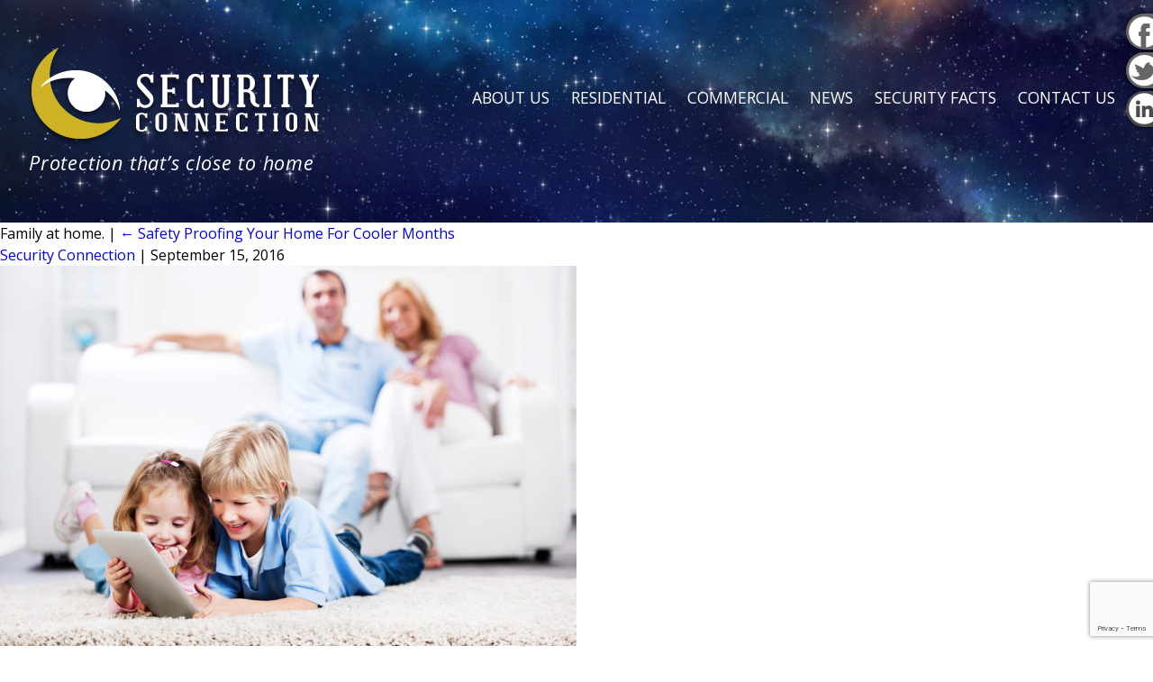

--- FILE ---
content_type: text/html; charset=UTF-8
request_url: https://www.securityconnection.ca/safety-proofing-home-cooler-months/family-at-home/
body_size: 12059
content:
<!DOCTYPE HTML>
<html lang="en-CA">
<head>
<meta http-equiv="Content-Type" content="text/html; charset=UTF-8">

<meta charset="UTF-8" />
	<meta name="HandheldFriendly" content="True">
    <meta name="MobileOptimized" content="320">
    <meta name="viewport" content="width=device-width, initial-scale=1.0, maximum-scale=5.0, user-scalable=yes">

<link rel="shortcut icon" sizes="16x16 24x24 32x32 48x48 64x64 128x128 256x256" href="https://www.securityconnection.ca/wp-content/themes/securityconnection/images/favicon.ico">

<link rel="stylesheet" type="text/css" href="https://www.securityconnection.ca/wp-content/themes/securityconnection/css/ink-barebones.css">

	<!-- test browser flexbox support and load legacy grid if unsupported -->
	<script type="text/javascript" src="https://www.securityconnection.ca/wp-content/themes/securityconnection/js/jquery-1.11.3.min.js"></script>
    <script type="text/javascript" src="https://www.securityconnection.ca/wp-content/themes/securityconnection/js/modernizr.js"></script>
	 <script type="text/javascript" src="https://www.securityconnection.ca/wp-content/themes/securityconnection/js/sticky-kit.js"></script>
	
    <script type="text/javascript">
        Modernizr.load({
          test: Modernizr.flexbox,
          nope : "https://www.securityconnection.ca/wp-content/themes/securityconnection/css/ink-legacy.min.css"
        });
    </script>
	
	<script type="text/javascript">
		var directory = "https:\/\/www.securityconnection.ca\/wp-content\/themes\/securityconnection";
	</script>

<link rel="stylesheet" type="text/css" href="https://www.securityconnection.ca/wp-content/themes/securityconnection/css/securityconnection.css">
<script type="text/javascript" src="https://www.securityconnection.ca/wp-content/themes/securityconnection/js/securityconnection.js"></script>

<meta name='robots' content='index, follow, max-image-preview:large, max-snippet:-1, max-video-preview:-1' />
	<style>img:is([sizes="auto" i], [sizes^="auto," i]) { contain-intrinsic-size: 3000px 1500px }</style>
	
	<!-- This site is optimized with the Yoast SEO plugin v25.3.1 - https://yoast.com/wordpress/plugins/seo/ -->
	<link rel="canonical" href="https://www.securityconnection.ca/safety-proofing-home-cooler-months/family-at-home/" />
	<meta property="og:locale" content="en_US" />
	<meta property="og:type" content="article" />
	<meta property="og:title" content="Family at home. &#8226; Security Connection" />
	<meta property="og:url" content="https://www.securityconnection.ca/safety-proofing-home-cooler-months/family-at-home/" />
	<meta property="og:site_name" content="Security Connection" />
	<meta property="article:publisher" content="https://www.facebook.com/alarmottawa/" />
	<meta property="article:modified_time" content="2016-09-15T14:04:12+00:00" />
	<meta property="og:image" content="https://www.securityconnection.ca/safety-proofing-home-cooler-months/family-at-home" />
	<meta property="og:image:width" content="1024" />
	<meta property="og:image:height" content="675" />
	<meta property="og:image:type" content="image/jpeg" />
	<meta name="twitter:card" content="summary_large_image" />
	<meta name="twitter:site" content="@1secureconnect" />
	<script type="application/ld+json" class="yoast-schema-graph">{"@context":"https://schema.org","@graph":[{"@type":"WebPage","@id":"https://www.securityconnection.ca/safety-proofing-home-cooler-months/family-at-home/","url":"https://www.securityconnection.ca/safety-proofing-home-cooler-months/family-at-home/","name":"Family at home. &#8226; Security Connection","isPartOf":{"@id":"https://www.securityconnection.ca/#website"},"primaryImageOfPage":{"@id":"https://www.securityconnection.ca/safety-proofing-home-cooler-months/family-at-home/#primaryimage"},"image":{"@id":"https://www.securityconnection.ca/safety-proofing-home-cooler-months/family-at-home/#primaryimage"},"thumbnailUrl":"https://www.securityconnection.ca/wp-content/uploads/2016/09/happywhitefamily.jpg","datePublished":"2016-09-15T14:03:23+00:00","dateModified":"2016-09-15T14:04:12+00:00","breadcrumb":{"@id":"https://www.securityconnection.ca/safety-proofing-home-cooler-months/family-at-home/#breadcrumb"},"inLanguage":"en-CA","potentialAction":[{"@type":"ReadAction","target":["https://www.securityconnection.ca/safety-proofing-home-cooler-months/family-at-home/"]}]},{"@type":"ImageObject","inLanguage":"en-CA","@id":"https://www.securityconnection.ca/safety-proofing-home-cooler-months/family-at-home/#primaryimage","url":"https://www.securityconnection.ca/wp-content/uploads/2016/09/happywhitefamily.jpg","contentUrl":"https://www.securityconnection.ca/wp-content/uploads/2016/09/happywhitefamily.jpg","width":2730,"height":1800},{"@type":"BreadcrumbList","@id":"https://www.securityconnection.ca/safety-proofing-home-cooler-months/family-at-home/#breadcrumb","itemListElement":[{"@type":"ListItem","position":1,"name":"Home","item":"https://www.securityconnection.ca/"},{"@type":"ListItem","position":2,"name":"Safety Proofing Your Home For Cooler Months","item":"https://www.securityconnection.ca/safety-proofing-home-cooler-months/"},{"@type":"ListItem","position":3,"name":"Family at home."}]},{"@type":"WebSite","@id":"https://www.securityconnection.ca/#website","url":"https://www.securityconnection.ca/","name":"Security Connection","description":"Protection that&#039;s close to home","publisher":{"@id":"https://www.securityconnection.ca/#organization"},"potentialAction":[{"@type":"SearchAction","target":{"@type":"EntryPoint","urlTemplate":"https://www.securityconnection.ca/?s={search_term_string}"},"query-input":{"@type":"PropertyValueSpecification","valueRequired":true,"valueName":"search_term_string"}}],"inLanguage":"en-CA"},{"@type":"Organization","@id":"https://www.securityconnection.ca/#organization","name":"Security Connection","url":"https://www.securityconnection.ca/","logo":{"@type":"ImageObject","inLanguage":"en-CA","@id":"https://www.securityconnection.ca/#/schema/logo/image/","url":"https://www.securityconnection.ca/wp-content/uploads/2016/07/login-logo.png","contentUrl":"https://www.securityconnection.ca/wp-content/uploads/2016/07/login-logo.png","width":256,"height":232,"caption":"Security Connection"},"image":{"@id":"https://www.securityconnection.ca/#/schema/logo/image/"},"sameAs":["https://www.facebook.com/alarmottawa/","https://x.com/1secureconnect","https://www.linkedin.com/company/securityconnection?trk=nav_account_sub_nav_company_admin"]}]}</script>
	<!-- / Yoast SEO plugin. -->


<link rel="alternate" type="application/rss+xml" title="Security Connection &raquo; Feed" href="https://www.securityconnection.ca/feed/" />
<link rel="alternate" type="application/rss+xml" title="Security Connection &raquo; Comments Feed" href="https://www.securityconnection.ca/comments/feed/" />
<link rel="alternate" type="application/rss+xml" title="Security Connection &raquo; Family at home. Comments Feed" href="https://www.securityconnection.ca/safety-proofing-home-cooler-months/family-at-home/feed/" />
<script type="text/javascript">
/* <![CDATA[ */
window._wpemojiSettings = {"baseUrl":"https:\/\/s.w.org\/images\/core\/emoji\/16.0.1\/72x72\/","ext":".png","svgUrl":"https:\/\/s.w.org\/images\/core\/emoji\/16.0.1\/svg\/","svgExt":".svg","source":{"concatemoji":"https:\/\/www.securityconnection.ca\/wp-includes\/js\/wp-emoji-release.min.js?ver=e3d232df580d112b0672002c104aad95"}};
/*! This file is auto-generated */
!function(s,n){var o,i,e;function c(e){try{var t={supportTests:e,timestamp:(new Date).valueOf()};sessionStorage.setItem(o,JSON.stringify(t))}catch(e){}}function p(e,t,n){e.clearRect(0,0,e.canvas.width,e.canvas.height),e.fillText(t,0,0);var t=new Uint32Array(e.getImageData(0,0,e.canvas.width,e.canvas.height).data),a=(e.clearRect(0,0,e.canvas.width,e.canvas.height),e.fillText(n,0,0),new Uint32Array(e.getImageData(0,0,e.canvas.width,e.canvas.height).data));return t.every(function(e,t){return e===a[t]})}function u(e,t){e.clearRect(0,0,e.canvas.width,e.canvas.height),e.fillText(t,0,0);for(var n=e.getImageData(16,16,1,1),a=0;a<n.data.length;a++)if(0!==n.data[a])return!1;return!0}function f(e,t,n,a){switch(t){case"flag":return n(e,"\ud83c\udff3\ufe0f\u200d\u26a7\ufe0f","\ud83c\udff3\ufe0f\u200b\u26a7\ufe0f")?!1:!n(e,"\ud83c\udde8\ud83c\uddf6","\ud83c\udde8\u200b\ud83c\uddf6")&&!n(e,"\ud83c\udff4\udb40\udc67\udb40\udc62\udb40\udc65\udb40\udc6e\udb40\udc67\udb40\udc7f","\ud83c\udff4\u200b\udb40\udc67\u200b\udb40\udc62\u200b\udb40\udc65\u200b\udb40\udc6e\u200b\udb40\udc67\u200b\udb40\udc7f");case"emoji":return!a(e,"\ud83e\udedf")}return!1}function g(e,t,n,a){var r="undefined"!=typeof WorkerGlobalScope&&self instanceof WorkerGlobalScope?new OffscreenCanvas(300,150):s.createElement("canvas"),o=r.getContext("2d",{willReadFrequently:!0}),i=(o.textBaseline="top",o.font="600 32px Arial",{});return e.forEach(function(e){i[e]=t(o,e,n,a)}),i}function t(e){var t=s.createElement("script");t.src=e,t.defer=!0,s.head.appendChild(t)}"undefined"!=typeof Promise&&(o="wpEmojiSettingsSupports",i=["flag","emoji"],n.supports={everything:!0,everythingExceptFlag:!0},e=new Promise(function(e){s.addEventListener("DOMContentLoaded",e,{once:!0})}),new Promise(function(t){var n=function(){try{var e=JSON.parse(sessionStorage.getItem(o));if("object"==typeof e&&"number"==typeof e.timestamp&&(new Date).valueOf()<e.timestamp+604800&&"object"==typeof e.supportTests)return e.supportTests}catch(e){}return null}();if(!n){if("undefined"!=typeof Worker&&"undefined"!=typeof OffscreenCanvas&&"undefined"!=typeof URL&&URL.createObjectURL&&"undefined"!=typeof Blob)try{var e="postMessage("+g.toString()+"("+[JSON.stringify(i),f.toString(),p.toString(),u.toString()].join(",")+"));",a=new Blob([e],{type:"text/javascript"}),r=new Worker(URL.createObjectURL(a),{name:"wpTestEmojiSupports"});return void(r.onmessage=function(e){c(n=e.data),r.terminate(),t(n)})}catch(e){}c(n=g(i,f,p,u))}t(n)}).then(function(e){for(var t in e)n.supports[t]=e[t],n.supports.everything=n.supports.everything&&n.supports[t],"flag"!==t&&(n.supports.everythingExceptFlag=n.supports.everythingExceptFlag&&n.supports[t]);n.supports.everythingExceptFlag=n.supports.everythingExceptFlag&&!n.supports.flag,n.DOMReady=!1,n.readyCallback=function(){n.DOMReady=!0}}).then(function(){return e}).then(function(){var e;n.supports.everything||(n.readyCallback(),(e=n.source||{}).concatemoji?t(e.concatemoji):e.wpemoji&&e.twemoji&&(t(e.twemoji),t(e.wpemoji)))}))}((window,document),window._wpemojiSettings);
/* ]]> */
</script>
<style id='wp-emoji-styles-inline-css' type='text/css'>

	img.wp-smiley, img.emoji {
		display: inline !important;
		border: none !important;
		box-shadow: none !important;
		height: 1em !important;
		width: 1em !important;
		margin: 0 0.07em !important;
		vertical-align: -0.1em !important;
		background: none !important;
		padding: 0 !important;
	}
</style>
<link rel='stylesheet' id='wp-block-library-css' href='https://www.securityconnection.ca/wp-includes/css/dist/block-library/style.min.css?ver=e3d232df580d112b0672002c104aad95' type='text/css' media='all' />
<style id='classic-theme-styles-inline-css' type='text/css'>
/*! This file is auto-generated */
.wp-block-button__link{color:#fff;background-color:#32373c;border-radius:9999px;box-shadow:none;text-decoration:none;padding:calc(.667em + 2px) calc(1.333em + 2px);font-size:1.125em}.wp-block-file__button{background:#32373c;color:#fff;text-decoration:none}
</style>
<style id='global-styles-inline-css' type='text/css'>
:root{--wp--preset--aspect-ratio--square: 1;--wp--preset--aspect-ratio--4-3: 4/3;--wp--preset--aspect-ratio--3-4: 3/4;--wp--preset--aspect-ratio--3-2: 3/2;--wp--preset--aspect-ratio--2-3: 2/3;--wp--preset--aspect-ratio--16-9: 16/9;--wp--preset--aspect-ratio--9-16: 9/16;--wp--preset--color--black: #000000;--wp--preset--color--cyan-bluish-gray: #abb8c3;--wp--preset--color--white: #ffffff;--wp--preset--color--pale-pink: #f78da7;--wp--preset--color--vivid-red: #cf2e2e;--wp--preset--color--luminous-vivid-orange: #ff6900;--wp--preset--color--luminous-vivid-amber: #fcb900;--wp--preset--color--light-green-cyan: #7bdcb5;--wp--preset--color--vivid-green-cyan: #00d084;--wp--preset--color--pale-cyan-blue: #8ed1fc;--wp--preset--color--vivid-cyan-blue: #0693e3;--wp--preset--color--vivid-purple: #9b51e0;--wp--preset--gradient--vivid-cyan-blue-to-vivid-purple: linear-gradient(135deg,rgba(6,147,227,1) 0%,rgb(155,81,224) 100%);--wp--preset--gradient--light-green-cyan-to-vivid-green-cyan: linear-gradient(135deg,rgb(122,220,180) 0%,rgb(0,208,130) 100%);--wp--preset--gradient--luminous-vivid-amber-to-luminous-vivid-orange: linear-gradient(135deg,rgba(252,185,0,1) 0%,rgba(255,105,0,1) 100%);--wp--preset--gradient--luminous-vivid-orange-to-vivid-red: linear-gradient(135deg,rgba(255,105,0,1) 0%,rgb(207,46,46) 100%);--wp--preset--gradient--very-light-gray-to-cyan-bluish-gray: linear-gradient(135deg,rgb(238,238,238) 0%,rgb(169,184,195) 100%);--wp--preset--gradient--cool-to-warm-spectrum: linear-gradient(135deg,rgb(74,234,220) 0%,rgb(151,120,209) 20%,rgb(207,42,186) 40%,rgb(238,44,130) 60%,rgb(251,105,98) 80%,rgb(254,248,76) 100%);--wp--preset--gradient--blush-light-purple: linear-gradient(135deg,rgb(255,206,236) 0%,rgb(152,150,240) 100%);--wp--preset--gradient--blush-bordeaux: linear-gradient(135deg,rgb(254,205,165) 0%,rgb(254,45,45) 50%,rgb(107,0,62) 100%);--wp--preset--gradient--luminous-dusk: linear-gradient(135deg,rgb(255,203,112) 0%,rgb(199,81,192) 50%,rgb(65,88,208) 100%);--wp--preset--gradient--pale-ocean: linear-gradient(135deg,rgb(255,245,203) 0%,rgb(182,227,212) 50%,rgb(51,167,181) 100%);--wp--preset--gradient--electric-grass: linear-gradient(135deg,rgb(202,248,128) 0%,rgb(113,206,126) 100%);--wp--preset--gradient--midnight: linear-gradient(135deg,rgb(2,3,129) 0%,rgb(40,116,252) 100%);--wp--preset--font-size--small: 13px;--wp--preset--font-size--medium: 20px;--wp--preset--font-size--large: 36px;--wp--preset--font-size--x-large: 42px;--wp--preset--spacing--20: 0.44rem;--wp--preset--spacing--30: 0.67rem;--wp--preset--spacing--40: 1rem;--wp--preset--spacing--50: 1.5rem;--wp--preset--spacing--60: 2.25rem;--wp--preset--spacing--70: 3.38rem;--wp--preset--spacing--80: 5.06rem;--wp--preset--shadow--natural: 6px 6px 9px rgba(0, 0, 0, 0.2);--wp--preset--shadow--deep: 12px 12px 50px rgba(0, 0, 0, 0.4);--wp--preset--shadow--sharp: 6px 6px 0px rgba(0, 0, 0, 0.2);--wp--preset--shadow--outlined: 6px 6px 0px -3px rgba(255, 255, 255, 1), 6px 6px rgba(0, 0, 0, 1);--wp--preset--shadow--crisp: 6px 6px 0px rgba(0, 0, 0, 1);}:where(.is-layout-flex){gap: 0.5em;}:where(.is-layout-grid){gap: 0.5em;}body .is-layout-flex{display: flex;}.is-layout-flex{flex-wrap: wrap;align-items: center;}.is-layout-flex > :is(*, div){margin: 0;}body .is-layout-grid{display: grid;}.is-layout-grid > :is(*, div){margin: 0;}:where(.wp-block-columns.is-layout-flex){gap: 2em;}:where(.wp-block-columns.is-layout-grid){gap: 2em;}:where(.wp-block-post-template.is-layout-flex){gap: 1.25em;}:where(.wp-block-post-template.is-layout-grid){gap: 1.25em;}.has-black-color{color: var(--wp--preset--color--black) !important;}.has-cyan-bluish-gray-color{color: var(--wp--preset--color--cyan-bluish-gray) !important;}.has-white-color{color: var(--wp--preset--color--white) !important;}.has-pale-pink-color{color: var(--wp--preset--color--pale-pink) !important;}.has-vivid-red-color{color: var(--wp--preset--color--vivid-red) !important;}.has-luminous-vivid-orange-color{color: var(--wp--preset--color--luminous-vivid-orange) !important;}.has-luminous-vivid-amber-color{color: var(--wp--preset--color--luminous-vivid-amber) !important;}.has-light-green-cyan-color{color: var(--wp--preset--color--light-green-cyan) !important;}.has-vivid-green-cyan-color{color: var(--wp--preset--color--vivid-green-cyan) !important;}.has-pale-cyan-blue-color{color: var(--wp--preset--color--pale-cyan-blue) !important;}.has-vivid-cyan-blue-color{color: var(--wp--preset--color--vivid-cyan-blue) !important;}.has-vivid-purple-color{color: var(--wp--preset--color--vivid-purple) !important;}.has-black-background-color{background-color: var(--wp--preset--color--black) !important;}.has-cyan-bluish-gray-background-color{background-color: var(--wp--preset--color--cyan-bluish-gray) !important;}.has-white-background-color{background-color: var(--wp--preset--color--white) !important;}.has-pale-pink-background-color{background-color: var(--wp--preset--color--pale-pink) !important;}.has-vivid-red-background-color{background-color: var(--wp--preset--color--vivid-red) !important;}.has-luminous-vivid-orange-background-color{background-color: var(--wp--preset--color--luminous-vivid-orange) !important;}.has-luminous-vivid-amber-background-color{background-color: var(--wp--preset--color--luminous-vivid-amber) !important;}.has-light-green-cyan-background-color{background-color: var(--wp--preset--color--light-green-cyan) !important;}.has-vivid-green-cyan-background-color{background-color: var(--wp--preset--color--vivid-green-cyan) !important;}.has-pale-cyan-blue-background-color{background-color: var(--wp--preset--color--pale-cyan-blue) !important;}.has-vivid-cyan-blue-background-color{background-color: var(--wp--preset--color--vivid-cyan-blue) !important;}.has-vivid-purple-background-color{background-color: var(--wp--preset--color--vivid-purple) !important;}.has-black-border-color{border-color: var(--wp--preset--color--black) !important;}.has-cyan-bluish-gray-border-color{border-color: var(--wp--preset--color--cyan-bluish-gray) !important;}.has-white-border-color{border-color: var(--wp--preset--color--white) !important;}.has-pale-pink-border-color{border-color: var(--wp--preset--color--pale-pink) !important;}.has-vivid-red-border-color{border-color: var(--wp--preset--color--vivid-red) !important;}.has-luminous-vivid-orange-border-color{border-color: var(--wp--preset--color--luminous-vivid-orange) !important;}.has-luminous-vivid-amber-border-color{border-color: var(--wp--preset--color--luminous-vivid-amber) !important;}.has-light-green-cyan-border-color{border-color: var(--wp--preset--color--light-green-cyan) !important;}.has-vivid-green-cyan-border-color{border-color: var(--wp--preset--color--vivid-green-cyan) !important;}.has-pale-cyan-blue-border-color{border-color: var(--wp--preset--color--pale-cyan-blue) !important;}.has-vivid-cyan-blue-border-color{border-color: var(--wp--preset--color--vivid-cyan-blue) !important;}.has-vivid-purple-border-color{border-color: var(--wp--preset--color--vivid-purple) !important;}.has-vivid-cyan-blue-to-vivid-purple-gradient-background{background: var(--wp--preset--gradient--vivid-cyan-blue-to-vivid-purple) !important;}.has-light-green-cyan-to-vivid-green-cyan-gradient-background{background: var(--wp--preset--gradient--light-green-cyan-to-vivid-green-cyan) !important;}.has-luminous-vivid-amber-to-luminous-vivid-orange-gradient-background{background: var(--wp--preset--gradient--luminous-vivid-amber-to-luminous-vivid-orange) !important;}.has-luminous-vivid-orange-to-vivid-red-gradient-background{background: var(--wp--preset--gradient--luminous-vivid-orange-to-vivid-red) !important;}.has-very-light-gray-to-cyan-bluish-gray-gradient-background{background: var(--wp--preset--gradient--very-light-gray-to-cyan-bluish-gray) !important;}.has-cool-to-warm-spectrum-gradient-background{background: var(--wp--preset--gradient--cool-to-warm-spectrum) !important;}.has-blush-light-purple-gradient-background{background: var(--wp--preset--gradient--blush-light-purple) !important;}.has-blush-bordeaux-gradient-background{background: var(--wp--preset--gradient--blush-bordeaux) !important;}.has-luminous-dusk-gradient-background{background: var(--wp--preset--gradient--luminous-dusk) !important;}.has-pale-ocean-gradient-background{background: var(--wp--preset--gradient--pale-ocean) !important;}.has-electric-grass-gradient-background{background: var(--wp--preset--gradient--electric-grass) !important;}.has-midnight-gradient-background{background: var(--wp--preset--gradient--midnight) !important;}.has-small-font-size{font-size: var(--wp--preset--font-size--small) !important;}.has-medium-font-size{font-size: var(--wp--preset--font-size--medium) !important;}.has-large-font-size{font-size: var(--wp--preset--font-size--large) !important;}.has-x-large-font-size{font-size: var(--wp--preset--font-size--x-large) !important;}
:where(.wp-block-post-template.is-layout-flex){gap: 1.25em;}:where(.wp-block-post-template.is-layout-grid){gap: 1.25em;}
:where(.wp-block-columns.is-layout-flex){gap: 2em;}:where(.wp-block-columns.is-layout-grid){gap: 2em;}
:root :where(.wp-block-pullquote){font-size: 1.5em;line-height: 1.6;}
</style>
<link rel='stylesheet' id='contact-form-7-css' href='https://www.securityconnection.ca/wp-content/plugins/contact-form-7/includes/css/styles.css?ver=6.1' type='text/css' media='all' />
<link rel='stylesheet' id='rs-plugin-settings-css' href='https://www.securityconnection.ca/wp-content/plugins/revslider/rs-plugin/css/settings.css?ver=4.6.5' type='text/css' media='all' />
<style id='rs-plugin-settings-inline-css' type='text/css'>
.tp-caption a{color:#ff7302;text-shadow:none;-webkit-transition:all 0.2s ease-out;-moz-transition:all 0.2s ease-out;-o-transition:all 0.2s ease-out;-ms-transition:all 0.2s ease-out}.tp-caption a:hover{color:#ffa902}
</style>
<script type="text/javascript" src="https://www.securityconnection.ca/wp-includes/js/jquery/jquery.min.js?ver=3.7.1" id="jquery-core-js"></script>
<script type="text/javascript" src="https://www.securityconnection.ca/wp-includes/js/jquery/jquery-migrate.min.js?ver=3.4.1" id="jquery-migrate-js"></script>
<script type="text/javascript" src="https://www.securityconnection.ca/wp-content/plugins/revslider/rs-plugin/js/jquery.themepunch.tools.min.js?ver=4.6.5" id="tp-tools-js"></script>
<script type="text/javascript" src="https://www.securityconnection.ca/wp-content/plugins/revslider/rs-plugin/js/jquery.themepunch.revolution.min.js?ver=4.6.5" id="revmin-js"></script>
<link rel="https://api.w.org/" href="https://www.securityconnection.ca/wp-json/" /><link rel="alternate" title="JSON" type="application/json" href="https://www.securityconnection.ca/wp-json/wp/v2/media/678" /><link rel="EditURI" type="application/rsd+xml" title="RSD" href="https://www.securityconnection.ca/xmlrpc.php?rsd" />

<link rel='shortlink' href='https://www.securityconnection.ca/?p=678' />
<link rel="alternate" title="oEmbed (JSON)" type="application/json+oembed" href="https://www.securityconnection.ca/wp-json/oembed/1.0/embed?url=https%3A%2F%2Fwww.securityconnection.ca%2Fsafety-proofing-home-cooler-months%2Ffamily-at-home%2F" />
<link rel="alternate" title="oEmbed (XML)" type="text/xml+oembed" href="https://www.securityconnection.ca/wp-json/oembed/1.0/embed?url=https%3A%2F%2Fwww.securityconnection.ca%2Fsafety-proofing-home-cooler-months%2Ffamily-at-home%2F&#038;format=xml" />
		<script type="text/javascript">
			jQuery(document).ready(function() {
				// CUSTOM AJAX CONTENT LOADING FUNCTION
				var ajaxRevslider = function(obj) {
				
					// obj.type : Post Type
					// obj.id : ID of Content to Load
					// obj.aspectratio : The Aspect Ratio of the Container / Media
					// obj.selector : The Container Selector where the Content of Ajax will be injected. It is done via the Essential Grid on Return of Content
					
					var content = "";

					data = {};
					
					data.action = 'revslider_ajax_call_front';
					data.client_action = 'get_slider_html';
					data.token = 'fbb9385f0b';
					data.type = obj.type;
					data.id = obj.id;
					data.aspectratio = obj.aspectratio;
					
					// SYNC AJAX REQUEST
					jQuery.ajax({
						type:"post",
						url:"https://www.securityconnection.ca/wp-admin/admin-ajax.php",
						dataType: 'json',
						data:data,
						async:false,
						success: function(ret, textStatus, XMLHttpRequest) {
							if(ret.success == true)
								content = ret.data;								
						},
						error: function(e) {
							console.log(e);
						}
					});
					
					 // FIRST RETURN THE CONTENT WHEN IT IS LOADED !!
					 return content;						 
				};
				
				// CUSTOM AJAX FUNCTION TO REMOVE THE SLIDER
				var ajaxRemoveRevslider = function(obj) {
					return jQuery(obj.selector+" .rev_slider").revkill();
				};

				// EXTEND THE AJAX CONTENT LOADING TYPES WITH TYPE AND FUNCTION
				var extendessential = setInterval(function() {
					if (jQuery.fn.tpessential != undefined) {
						clearInterval(extendessential);
						if(typeof(jQuery.fn.tpessential.defaults) !== 'undefined') {
							jQuery.fn.tpessential.defaults.ajaxTypes.push({type:"revslider",func:ajaxRevslider,killfunc:ajaxRemoveRevslider,openAnimationSpeed:0.3});   
							// type:  Name of the Post to load via Ajax into the Essential Grid Ajax Container
							// func: the Function Name which is Called once the Item with the Post Type has been clicked
							// killfunc: function to kill in case the Ajax Window going to be removed (before Remove function !
							// openAnimationSpeed: how quick the Ajax Content window should be animated (default is 0.3)
						}
					}
				},30);
			});
		</script>
		<script type="text/javascript">
(function(url){
	if(/(?:Chrome\/26\.0\.1410\.63 Safari\/537\.31|WordfenceTestMonBot)/.test(navigator.userAgent)){ return; }
	var addEvent = function(evt, handler) {
		if (window.addEventListener) {
			document.addEventListener(evt, handler, false);
		} else if (window.attachEvent) {
			document.attachEvent('on' + evt, handler);
		}
	};
	var removeEvent = function(evt, handler) {
		if (window.removeEventListener) {
			document.removeEventListener(evt, handler, false);
		} else if (window.detachEvent) {
			document.detachEvent('on' + evt, handler);
		}
	};
	var evts = 'contextmenu dblclick drag dragend dragenter dragleave dragover dragstart drop keydown keypress keyup mousedown mousemove mouseout mouseover mouseup mousewheel scroll'.split(' ');
	var logHuman = function() {
		if (window.wfLogHumanRan) { return; }
		window.wfLogHumanRan = true;
		var wfscr = document.createElement('script');
		wfscr.type = 'text/javascript';
		wfscr.async = true;
		wfscr.src = url + '&r=' + Math.random();
		(document.getElementsByTagName('head')[0]||document.getElementsByTagName('body')[0]).appendChild(wfscr);
		for (var i = 0; i < evts.length; i++) {
			removeEvent(evts[i], logHuman);
		}
	};
	for (var i = 0; i < evts.length; i++) {
		addEvent(evts[i], logHuman);
	}
})('//www.securityconnection.ca/?wordfence_lh=1&hid=9D56E797AB8527B486DA30E47F832F8F');
</script>
<script>
  (function(i,s,o,g,r,a,m){i['GoogleAnalyticsObject']=r;i[r]=i[r]||function(){
  (i[r].q=i[r].q||[]).push(arguments)},i[r].l=1*new Date();a=s.createElement(o),
  m=s.getElementsByTagName(o)[0];a.async=1;a.src=g;m.parentNode.insertBefore(a,m)
  })(window,document,'script','https://www.google-analytics.com/analytics.js','ga');

  ga('create', 'UA-81088104-1', 'auto');
  ga('send', 'pageview');

</script>

<title>Family at home. &#8226; Security Connection</title>
</head>

<body data-rsssl=1 class="blog">

<div class="frame">

<nav class="overmenu">
	<div class="inside-overmenu">
		<ul class="menu">
			<li><a class="close-overmenu" href="#"> Close Menu </a></li>
		</ul>
	
		<ul id="menu-main-menu" class="menu"><li id="menu-item-31" class="menu-item menu-item-type-post_type menu-item-object-page menu-item-has-children menu-item-31"><a href="https://www.securityconnection.ca/about-us/">About Us</a>
<ul class="sub-menu">
	<li id="menu-item-336" class="menu-item menu-item-type-post_type menu-item-object-page menu-item-336"><a href="https://www.securityconnection.ca/about-us/overview/">Overview</a></li>
	<li id="menu-item-337" class="menu-item menu-item-type-post_type menu-item-object-page menu-item-337"><a href="https://www.securityconnection.ca/about-us/our-team/">Our Team</a></li>
	<li id="menu-item-560" class="menu-item menu-item-type-post_type menu-item-object-page menu-item-560"><a href="https://www.securityconnection.ca/about-us/testimonials/">Testimonials</a></li>
	<li id="menu-item-379" class="menu-item menu-item-type-post_type menu-item-object-page menu-item-379"><a href="https://www.securityconnection.ca/about-us/warranty/">Warranty</a></li>
</ul>
</li>
<li id="menu-item-513" class="menu-item menu-item-type-post_type menu-item-object-page menu-item-has-children menu-item-513"><a href="https://www.securityconnection.ca/residential/">Residential</a>
<ul class="sub-menu">
	<li id="menu-item-514" class="menu-item menu-item-type-post_type menu-item-object-page menu-item-514"><a href="https://www.securityconnection.ca/residential/alarm-systems/">Alarm Systems</a></li>
	<li id="menu-item-515" class="menu-item menu-item-type-post_type menu-item-object-page menu-item-515"><a href="https://www.securityconnection.ca/residential/video-surveillance/">Video Surveillance</a></li>
	<li id="menu-item-583" class="menu-item menu-item-type-post_type menu-item-object-page menu-item-583"><a href="https://www.securityconnection.ca/wearable-security-devices/">Wearable Security Devices</a></li>
	<li id="menu-item-516" class="menu-item menu-item-type-post_type menu-item-object-page menu-item-516"><a href="https://www.securityconnection.ca/residential/home-automation/">Home Automation</a></li>
	<li id="menu-item-517" class="menu-item menu-item-type-post_type menu-item-object-page menu-item-517"><a href="https://www.securityconnection.ca/residential/cabling/">Cabling</a></li>
</ul>
</li>
<li id="menu-item-518" class="menu-item menu-item-type-post_type menu-item-object-page menu-item-has-children menu-item-518"><a href="https://www.securityconnection.ca/commercial/">Commercial</a>
<ul class="sub-menu">
	<li id="menu-item-519" class="menu-item menu-item-type-post_type menu-item-object-page menu-item-519"><a href="https://www.securityconnection.ca/commercial/alarm-systems/">Alarm Systems</a></li>
	<li id="menu-item-520" class="menu-item menu-item-type-post_type menu-item-object-page menu-item-520"><a href="https://www.securityconnection.ca/commercial/monitoring-services/">Monitoring Services</a></li>
	<li id="menu-item-521" class="menu-item menu-item-type-post_type menu-item-object-page menu-item-521"><a href="https://www.securityconnection.ca/commercial/video-surveillance/">Video Surveillance</a></li>
	<li id="menu-item-522" class="menu-item menu-item-type-post_type menu-item-object-page menu-item-522"><a href="https://www.securityconnection.ca/commercial/cabling/">Cabling</a></li>
</ul>
</li>
<li id="menu-item-28" class="menu-item menu-item-type-post_type menu-item-object-page current_page_parent menu-item-28"><a href="https://www.securityconnection.ca/news/">News</a></li>
<li id="menu-item-346" class="menu-item menu-item-type-post_type menu-item-object-page menu-item-346"><a href="https://www.securityconnection.ca/security-facts/">Security Facts</a></li>
<li id="menu-item-345" class="menu-item menu-item-type-post_type menu-item-object-page menu-item-345"><a href="https://www.securityconnection.ca/contact-us/">Contact Us</a></li>
</ul>		
		<ul class="menu">
			<li class="facebook"><a href="https://www.facebook.com/alarmottawa/" target="_blank">Facebook</a></li>
			<li class="twitter"><a href="https://twitter.com/@1secureconnect" target="_blank">Twitter</a></li>
			<li class="linkedin"><a href="https://www.linkedin.com/company/securityconnection?trk=nav_account_sub_nav_company_admin" target="_blank">Linked In</a></li>
		</ul>
		
	</div> 
	
</nav><!-- /overmenu -->

<div id="wrapper">


<div class="header-area">
<a href="tel:6134357233" class="phone-link hide-all show-small show-tiny"> 613-435-7233 </a>
<div class="ink-grid">
	
	

	<header class="site-header">
	
		<div class="column-group">
			
			<div class="all-30">
				<h1><a href="https://www.securityconnection.ca">
					<img class="logo hide-medium hide-small hide-tiny" src="https://www.securityconnection.ca/wp-content/themes/securityconnection/images/securityconnection.png" alt="Security Connections" />
					<img class="logo hide-all show-medium show-small show-tiny" src="https://www.securityconnection.ca/wp-content/themes/securityconnection/images/securityconnection-small.png" alt="Security Connections" />
				</a></h1>
			</div>
			
			<div class="all-70">
						
				<nav class="toggle-menu hide-all show-small show-tiny">
					<a class="nav-logo open-overmenu" href="javascript:;">
					<span class="menu-icon"></span> Menu
				</a>
				</nav>
				
				<nav class="desktop-menu hide-small hide-tiny">
					<ul id="menu-main-menu-1" class="menu"><li class="menu-item menu-item-type-post_type menu-item-object-page menu-item-has-children menu-item-31"><a href="https://www.securityconnection.ca/about-us/">About Us</a>
<ul class="sub-menu">
	<li class="menu-item menu-item-type-post_type menu-item-object-page menu-item-336"><a href="https://www.securityconnection.ca/about-us/overview/">Overview</a></li>
	<li class="menu-item menu-item-type-post_type menu-item-object-page menu-item-337"><a href="https://www.securityconnection.ca/about-us/our-team/">Our Team</a></li>
	<li class="menu-item menu-item-type-post_type menu-item-object-page menu-item-560"><a href="https://www.securityconnection.ca/about-us/testimonials/">Testimonials</a></li>
	<li class="menu-item menu-item-type-post_type menu-item-object-page menu-item-379"><a href="https://www.securityconnection.ca/about-us/warranty/">Warranty</a></li>
</ul>
</li>
<li class="menu-item menu-item-type-post_type menu-item-object-page menu-item-has-children menu-item-513"><a href="https://www.securityconnection.ca/residential/">Residential</a>
<ul class="sub-menu">
	<li class="menu-item menu-item-type-post_type menu-item-object-page menu-item-514"><a href="https://www.securityconnection.ca/residential/alarm-systems/">Alarm Systems</a></li>
	<li class="menu-item menu-item-type-post_type menu-item-object-page menu-item-515"><a href="https://www.securityconnection.ca/residential/video-surveillance/">Video Surveillance</a></li>
	<li class="menu-item menu-item-type-post_type menu-item-object-page menu-item-583"><a href="https://www.securityconnection.ca/wearable-security-devices/">Wearable Security Devices</a></li>
	<li class="menu-item menu-item-type-post_type menu-item-object-page menu-item-516"><a href="https://www.securityconnection.ca/residential/home-automation/">Home Automation</a></li>
	<li class="menu-item menu-item-type-post_type menu-item-object-page menu-item-517"><a href="https://www.securityconnection.ca/residential/cabling/">Cabling</a></li>
</ul>
</li>
<li class="menu-item menu-item-type-post_type menu-item-object-page menu-item-has-children menu-item-518"><a href="https://www.securityconnection.ca/commercial/">Commercial</a>
<ul class="sub-menu">
	<li class="menu-item menu-item-type-post_type menu-item-object-page menu-item-519"><a href="https://www.securityconnection.ca/commercial/alarm-systems/">Alarm Systems</a></li>
	<li class="menu-item menu-item-type-post_type menu-item-object-page menu-item-520"><a href="https://www.securityconnection.ca/commercial/monitoring-services/">Monitoring Services</a></li>
	<li class="menu-item menu-item-type-post_type menu-item-object-page menu-item-521"><a href="https://www.securityconnection.ca/commercial/video-surveillance/">Video Surveillance</a></li>
	<li class="menu-item menu-item-type-post_type menu-item-object-page menu-item-522"><a href="https://www.securityconnection.ca/commercial/cabling/">Cabling</a></li>
</ul>
</li>
<li class="menu-item menu-item-type-post_type menu-item-object-page current_page_parent menu-item-28"><a href="https://www.securityconnection.ca/news/">News</a></li>
<li class="menu-item menu-item-type-post_type menu-item-object-page menu-item-346"><a href="https://www.securityconnection.ca/security-facts/">Security Facts</a></li>
<li class="menu-item menu-item-type-post_type menu-item-object-page menu-item-345"><a href="https://www.securityconnection.ca/contact-us/">Contact Us</a></li>
</ul>				</nav>
			</div>
			<div class="all-100">
				<span class="tagline">Protection that&rsquo;s close to home</span>
			</div>
		</div>
	
	</header>
	
	
	
</div>
</div><!-- /header-area -->

<ul id="followTab" class="hide-small hide-tiny">
	<li class="facebook"><a href="https://www.facebook.com/alarmottawa/" target="_blank" title="Visit our Facebook page"></a></li>
	<li class="twitter"><a href="https://twitter.com/@1secureconnect" target="_blank" title="Visit our Twitter page"></a></li>
	<li class="linkedin"><a href="https://www.linkedin.com/company/securityconnection?trk=nav_account_sub_nav_company_admin" target="_blank" title="Visit our Linked In page"></a></li>
</ul><section id="content" role="main">
<header class="header">
<h1 class="entry-title">Family at home. <span class="meta-sep">|</span> <a href="https://www.securityconnection.ca/safety-proofing-home-cooler-months/" title="Return to Safety Proofing Your Home For Cooler Months" rev="attachment"><span class="meta-nav">&larr; </span>Safety Proofing Your Home For Cooler Months</a></h1> <section class="entry-meta">
<span class="author vcard"><a href="https://www.securityconnection.ca/author/xactlydesign/" title="Posts by Security Connection" rel="author">Security Connection</a></span>
<span class="meta-sep"> | </span>
<span class="entry-date">September 15, 2016</span>
</section></header>
<article id="post-678" class="post-678 attachment type-attachment status-inherit hentry">
<header class="header">
<nav id="nav-above" class="navigation" role="navigation">
<div class="nav-previous"></div>
<div class="nav-next"></div>
</nav>
</header>
<section class="entry-content">
<div class="entry-attachment">
<p class="attachment"><a href="https://www.securityconnection.ca/wp-content/uploads/2016/09/happywhitefamily.jpg" title="Family at home." rel="attachment"><img src="https://www.securityconnection.ca/wp-content/uploads/2016/09/happywhitefamily-1024x675.jpg" width="640" height="422" class="attachment-medium" alt="" /></a></p>
</div>
<div class="entry-caption"></div>
</section>
</article>
<section id="comments">
	<div id="respond" class="comment-respond">
		<h3 id="reply-title" class="comment-reply-title">Leave a Reply <small><a rel="nofollow" id="cancel-comment-reply-link" href="/safety-proofing-home-cooler-months/family-at-home/#respond" style="display:none;">Cancel reply</a></small></h3><form action="https://www.securityconnection.ca/wp-comments-post.php" method="post" id="commentform" class="comment-form"><p class="comment-notes"><span id="email-notes">Your email address will not be published.</span> <span class="required-field-message">Required fields are marked <span class="required">*</span></span></p><p class="comment-form-comment"><label for="comment">Comment <span class="required">*</span></label> <textarea id="comment" name="comment" cols="45" rows="8" maxlength="65525" required="required"></textarea></p><p class="comment-form-author"><label for="author">Name <span class="required">*</span></label> <input id="author" name="author" type="text" value="" size="30" maxlength="245" autocomplete="name" required="required" /></p>
<p class="comment-form-email"><label for="email">Email <span class="required">*</span></label> <input id="email" name="email" type="text" value="" size="30" maxlength="100" aria-describedby="email-notes" autocomplete="email" required="required" /></p>
<p class="comment-form-url"><label for="url">Website</label> <input id="url" name="url" type="text" value="" size="30" maxlength="200" autocomplete="url" /></p>
<p class="comment-form-cookies-consent"><input id="wp-comment-cookies-consent" name="wp-comment-cookies-consent" type="checkbox" value="yes" /> <label for="wp-comment-cookies-consent">Save my name, email, and website in this browser for the next time I comment.</label></p>
<p class="aiowps-captcha hide-when-displaying-tfa-input"><label for="aiowps-captcha-answer">Please enter an answer in digits:</label><div class="aiowps-captcha-equation hide-when-displaying-tfa-input"><strong>1 &#215; 1 = <input type="hidden" name="aiowps-captcha-string-info" class="aiowps-captcha-string-info" value="c3g9lmu868" /><input type="hidden" name="aiowps-captcha-temp-string" class="aiowps-captcha-temp-string" value="1768917326" /><input type="text" size="2" class="aiowps-captcha-answer" name="aiowps-captcha-answer" value="" autocomplete="off" /></strong></div></p><p class="form-submit"><input name="submit" type="submit" id="submit" class="submit" value="Post Comment" /> <input type='hidden' name='comment_post_ID' value='678' id='comment_post_ID' />
<input type='hidden' name='comment_parent' id='comment_parent' value='0' />
</p> <p class="comment-form-aios-antibot-keys"><input type="hidden" name="l6h3q9j9" value="h68u6yv1z770" ><input type="hidden" name="fz4o7uwk" value="fk3sy51o9ogh" ><input type="hidden" name="fb43xnb4" value="cdas5m88c3li" ><input type="hidden" name="3oohu7x5" value="ovjj43sw9l0b" ><input type="hidden" name="aios_antibot_keys_expiry" id="aios_antibot_keys_expiry" value="1768953600"></p></form>	</div><!-- #respond -->
	</section></section>
<aside class="the-sidebar sticky-sidebar">
	
	
		<div class="side-surround">
	<div class="side-pad">
		<h3>Categories</h3>
		<ul class="menu">
				<li class="cat-item cat-item-4"><a href="https://www.securityconnection.ca/category/company-news/">Company News</a>
</li>
		</ul>
	</div>
	</div>
		
		
	
			
	<div class="quote-form">
		
		<div class="side-surround">
			<h3 class="form-header">Contact Us</h3>
			
			<div class="side-pad">
								
				<form action="https://www.securityconnection.ca/contact-us/#wpcf7-f450-p316-o1" method="post" >
				
					<div style="display: none;">
						<input type="hidden" value="450" name="_wpcf7">
						<input type="hidden" value="4.4.2" name="_wpcf7_version">
						<input type="hidden" value="en_CA" name="_wpcf7_locale">
						<input type="hidden" value="wpcf7-f450-p316-o1" name="_wpcf7_unit_tag">
						<input type="hidden" value="1685cf069a" name="_wpnonce">
					</div>
					
					<div class="the-content">
					<p><strong>Experience the Security Connection difference!</strong> Complete the form below to book your <strong>free, no&#8209;obligation</strong> security review.
</p>
					</div>

					<div class="column-group">
						<div class="all-100 form-group">
						<div class="column-group">
							<div class="all-30 small-100 tiny-100">
								<div class="label">First Name </div>
							</div>
							<div class="all-70 small-100 tiny-100">
									<input type="text" name="sec-fname" value="" size="40" class="all-100" aria-required="true" aria-invalid="false" />
							</div>
						</div>
						</div>
						
						<div class="all-100 form-group">
						<div class="column-group">
							<div class="all-30 small-100 tiny-100">
								<div class="label">Last Name </div>
							</div>
							<div class="all-70 small-100 tiny-100">
								<input type="text" name="sec-lname" value="" size="40" class="all-100" aria-required="true" aria-invalid="false" />
							</div>
						</div>
						</div>
						
						<div class="all-100 form-group">
						<div class="column-group">
							<div class="all-30 small-100 tiny-100">
								<div class="label">Phone</div>
							</div>
							<div class="all-70 small-100 tiny-100">
								<input type="tel" name="sec-phone" value="" size="40" class="all-100" aria-required="true" aria-invalid="false" />
							</div>
						</div>
						</div>
						
						<div class="all-100 form-group">
						<div class="column-group">
							<div class="all-30 small-100 tiny-100">
								<div class="label">Email</div>
							</div>
							<div class="all-70 small-100 tiny-100">
								<input type="email" name="sec-email" value="" size="40" class="all-100" aria-required="true" aria-invalid="false" />
							</div>
						</div>
						</div>
						
						<div class="all-100 form-group">
						<div class="column-group">
							<div class="all-30 small-100 tiny-100">
								<div class="label">Message</div>
							</div>
							<div class="all-70 small-100 tiny-100">
								<textarea name="sec-message" cols="40" rows="10" class="all-100" aria-required="true" aria-invalid="false"></textarea>
							</div>
						</div>
						</div>
						
						<div class="all-100"><input type="submit" value="Submit &raquo;" /></div>
					
					</div>
				
				</form>
				
			</div>
			
		</div>
		
	</div>
		
		
					
		<div class="the-content">
			<blockquote>
				<p>&#8220;We have been a client of Security Connection since December 2007 and couldn&#8217;t be more pleased with the service. Each time we&#8217;ve run into glitches with our security system, they&#8217;ve been incredibly responsive. Their customer service is quite simply top notch. We also appreciate the personal touch Chris brings; It&#8217;s always a delight dealing with him. We wouldn&#8217;t hesitate to recommend their service.&#8221;</p>
				<p class="credit">Sheri and Dany</p>
			</blockquote>
		</div>
						
	
</aside>




<div class="products-section">
<div class="ink-grid">
<div class="column-group gutters">

	
	
	<div class="all-16 medium-33 small-50 tiny-50">
		<a href="https://www.securityconnection.ca/residential/alarm-systems/">
		<div class="bucket-img-area">
			<img class="bucket-img" src="https://www.securityconnection.ca/wp-content/uploads/2016/01/residential.jpg" />
		</div>
		<h3>Residential Alarm Systems</h3>
		</a>
	</div>
	
	<div class="all-16 medium-33 small-50 tiny-50">
		<a href="https://www.securityconnection.ca/wearable-security-devices/">
		<div class="bucket-img-area">
			<img class="bucket-img" src="https://www.securityconnection.ca/wp-content/uploads/2016/01/wearable-security.jpg" />
		</div>
		<h3>Wearable Security</h3>
		</a>
	</div>
	
	<div class="all-16 medium-33 small-50 tiny-50">
		<a href="https://www.securityconnection.ca/residential/home-automation/">
		<div class="bucket-img-area">
			<img class="bucket-img" src="https://www.securityconnection.ca/wp-content/uploads/2016/01/cellularmonitoring.jpg" />
		</div>
		<h3>Home Automation</h3>
		</a>
	</div>
	
	<div class="all-16 medium-33 small-50 tiny-50">
		<a href="https://www.securityconnection.ca/residential/video-surveillance/">
		<div class="bucket-img-area">
			<img class="bucket-img" src="https://www.securityconnection.ca/wp-content/uploads/2016/01/videosurveilance.jpg" />
		</div>
		<h3>Video Surveillance</h3>
		</a>
	</div>
	
	<div class="all-16 medium-33 small-50 tiny-50">
		<a href="https://www.securityconnection.ca/commercial/alarm-systems/">
		<div class="bucket-img-area">
			<img class="bucket-img" src="https://www.securityconnection.ca/wp-content/uploads/2016/01/commercial-security.jpg" />
		</div>
		<h3>Commercial Alarm Systems</h3>
		</a>
	</div>
	
	<div class="all-16 medium-33 small-50 tiny-50">
		<a href="https://www.securityconnection.ca/commercial/monitoring-services/">
		<div class="bucket-img-area">
			<img class="bucket-img" src="https://www.securityconnection.ca/wp-content/uploads/2016/01/monitored-services.jpg" />
		</div>
		<h3>Commercial Monitoring</h3>
		</a>
	</div>
	
</div>
</div>
</div>


<footer class="site-footer">
	<img class="footer-shield" src="https://www.securityconnection.ca/wp-content/themes/securityconnection/images/shield.png" />
	<div class="tagline">Protection that&rsquo;s close to home</div>
	<nav class="footer-menu">
		<ul id="menu-footer-menu" class="menu"><li id="menu-item-34" class="menu-item menu-item-type-post_type menu-item-object-page menu-item-34"><a href="https://www.securityconnection.ca/about-us/">About Us</a></li>
<li id="menu-item-35" class="menu-item menu-item-type-post_type menu-item-object-page menu-item-35"><a href="https://www.securityconnection.ca/residential/">Residential</a></li>
<li id="menu-item-36" class="menu-item menu-item-type-post_type menu-item-object-page menu-item-36"><a href="https://www.securityconnection.ca/commercial/">Commercial</a></li>
<li id="menu-item-37" class="menu-item menu-item-type-post_type menu-item-object-page current_page_parent menu-item-37"><a href="https://www.securityconnection.ca/news/">News</a></li>
<li id="menu-item-584" class="menu-item menu-item-type-post_type menu-item-object-page menu-item-584"><a href="https://www.securityconnection.ca/contact-us/">Contact Us</a></li>
</ul>	</nav>
	
	<div class="foot">
	<div class="ink-grid">
		<div class="social-footer">
			<a class="facebook" href="https://www.facebook.com/alarmottawa/" target="_blank"><img src="https://www.securityconnection.ca/wp-content/themes/securityconnection/images/facebook.png" alt="Visit Our Facebook Page" /></a>
			<a class="twitter" href="https://twitter.com/@1secureconnect" target="_blank"><img src="https://www.securityconnection.ca/wp-content/themes/securityconnection/images/twitter.png" alt="Visit Our Twitter Page" /></a>
			<a class="linkedin" href="https://www.linkedin.com/company/securityconnection?trk=nav_account_sub_nav_company_admin" target="_blank"><img src="https://www.securityconnection.ca/wp-content/themes/securityconnection/images/linkedin.png" alt="Visit Our Linkedin Page" /></a>
		</div>
		<span class="foot-section">&copy;2026, Security&nbsp;Connections</span>
		<span class="foot-section"><a href="https://www.securityconnection.ca/privacy-policy/">Privacy Policy</a></span>
		<span class="foot-section">Branding&nbsp;&amp;&nbsp;Web&nbsp;Development&nbsp;by <a href="http://www.xactlydesign.com/" target="_blank">Xactly&nbsp;Design&nbsp;&amp;&nbsp;Advertising</a></span>
	</div>
	</div>

</footer>

</div><!-- /#wrapper -->
</div><!-- /.frame -->

<script type="speculationrules">
{"prefetch":[{"source":"document","where":{"and":[{"href_matches":"\/*"},{"not":{"href_matches":["\/wp-*.php","\/wp-admin\/*","\/wp-content\/uploads\/*","\/wp-content\/*","\/wp-content\/plugins\/*","\/wp-content\/themes\/securityconnection\/*","\/*\\?(.+)"]}},{"not":{"selector_matches":"a[rel~=\"nofollow\"]"}},{"not":{"selector_matches":".no-prefetch, .no-prefetch a"}}]},"eagerness":"conservative"}]}
</script>
<script type="text/javascript" src="https://www.securityconnection.ca/wp-includes/js/dist/hooks.min.js?ver=4d63a3d491d11ffd8ac6" id="wp-hooks-js"></script>
<script type="text/javascript" src="https://www.securityconnection.ca/wp-includes/js/dist/i18n.min.js?ver=5e580eb46a90c2b997e6" id="wp-i18n-js"></script>
<script type="text/javascript" id="wp-i18n-js-after">
/* <![CDATA[ */
wp.i18n.setLocaleData( { 'text direction\u0004ltr': [ 'ltr' ] } );
/* ]]> */
</script>
<script type="text/javascript" src="https://www.securityconnection.ca/wp-content/plugins/contact-form-7/includes/swv/js/index.js?ver=6.1" id="swv-js"></script>
<script type="text/javascript" id="contact-form-7-js-translations">
/* <![CDATA[ */
( function( domain, translations ) {
	var localeData = translations.locale_data[ domain ] || translations.locale_data.messages;
	localeData[""].domain = domain;
	wp.i18n.setLocaleData( localeData, domain );
} )( "contact-form-7", {"translation-revision-date":"2024-03-18 08:32:04+0000","generator":"GlotPress\/4.0.1","domain":"messages","locale_data":{"messages":{"":{"domain":"messages","plural-forms":"nplurals=2; plural=n != 1;","lang":"en_CA"},"Error:":["Error:"]}},"comment":{"reference":"includes\/js\/index.js"}} );
/* ]]> */
</script>
<script type="text/javascript" id="contact-form-7-js-before">
/* <![CDATA[ */
var wpcf7 = {
    "api": {
        "root": "https:\/\/www.securityconnection.ca\/wp-json\/",
        "namespace": "contact-form-7\/v1"
    }
};
/* ]]> */
</script>
<script type="text/javascript" src="https://www.securityconnection.ca/wp-content/plugins/contact-form-7/includes/js/index.js?ver=6.1" id="contact-form-7-js"></script>
<script type="text/javascript" src="https://www.google.com/recaptcha/api.js?render=6LdW8qsUAAAAAHZhqa-cxKEZtp2ER0AlcKKnmwnB&amp;ver=3.0" id="google-recaptcha-js"></script>
<script type="text/javascript" src="https://www.securityconnection.ca/wp-includes/js/dist/vendor/wp-polyfill.min.js?ver=3.15.0" id="wp-polyfill-js"></script>
<script type="text/javascript" id="wpcf7-recaptcha-js-before">
/* <![CDATA[ */
var wpcf7_recaptcha = {
    "sitekey": "6LdW8qsUAAAAAHZhqa-cxKEZtp2ER0AlcKKnmwnB",
    "actions": {
        "homepage": "homepage",
        "contactform": "contactform"
    }
};
/* ]]> */
</script>
<script type="text/javascript" src="https://www.securityconnection.ca/wp-content/plugins/contact-form-7/modules/recaptcha/index.js?ver=6.1" id="wpcf7-recaptcha-js"></script>
<script type="text/javascript" src="https://www.securityconnection.ca/wp-includes/js/comment-reply.min.js?ver=e3d232df580d112b0672002c104aad95" id="comment-reply-js" async="async" data-wp-strategy="async"></script>
<script type="text/javascript" id="aios-front-js-js-extra">
/* <![CDATA[ */
var AIOS_FRONT = {"ajaxurl":"https:\/\/www.securityconnection.ca\/wp-admin\/admin-ajax.php","ajax_nonce":"0d923809d8"};
/* ]]> */
</script>
<script type="text/javascript" src="https://www.securityconnection.ca/wp-content/plugins/all-in-one-wp-security-and-firewall/js/wp-security-front-script.js?ver=5.4.1" id="aios-front-js-js"></script>
</body>
</html>

--- FILE ---
content_type: text/html; charset=utf-8
request_url: https://www.google.com/recaptcha/api2/anchor?ar=1&k=6LdW8qsUAAAAAHZhqa-cxKEZtp2ER0AlcKKnmwnB&co=aHR0cHM6Ly93d3cuc2VjdXJpdHljb25uZWN0aW9uLmNhOjQ0Mw..&hl=en&v=PoyoqOPhxBO7pBk68S4YbpHZ&size=invisible&anchor-ms=20000&execute-ms=30000&cb=r9clcocfgog1
body_size: 48626
content:
<!DOCTYPE HTML><html dir="ltr" lang="en"><head><meta http-equiv="Content-Type" content="text/html; charset=UTF-8">
<meta http-equiv="X-UA-Compatible" content="IE=edge">
<title>reCAPTCHA</title>
<style type="text/css">
/* cyrillic-ext */
@font-face {
  font-family: 'Roboto';
  font-style: normal;
  font-weight: 400;
  font-stretch: 100%;
  src: url(//fonts.gstatic.com/s/roboto/v48/KFO7CnqEu92Fr1ME7kSn66aGLdTylUAMa3GUBHMdazTgWw.woff2) format('woff2');
  unicode-range: U+0460-052F, U+1C80-1C8A, U+20B4, U+2DE0-2DFF, U+A640-A69F, U+FE2E-FE2F;
}
/* cyrillic */
@font-face {
  font-family: 'Roboto';
  font-style: normal;
  font-weight: 400;
  font-stretch: 100%;
  src: url(//fonts.gstatic.com/s/roboto/v48/KFO7CnqEu92Fr1ME7kSn66aGLdTylUAMa3iUBHMdazTgWw.woff2) format('woff2');
  unicode-range: U+0301, U+0400-045F, U+0490-0491, U+04B0-04B1, U+2116;
}
/* greek-ext */
@font-face {
  font-family: 'Roboto';
  font-style: normal;
  font-weight: 400;
  font-stretch: 100%;
  src: url(//fonts.gstatic.com/s/roboto/v48/KFO7CnqEu92Fr1ME7kSn66aGLdTylUAMa3CUBHMdazTgWw.woff2) format('woff2');
  unicode-range: U+1F00-1FFF;
}
/* greek */
@font-face {
  font-family: 'Roboto';
  font-style: normal;
  font-weight: 400;
  font-stretch: 100%;
  src: url(//fonts.gstatic.com/s/roboto/v48/KFO7CnqEu92Fr1ME7kSn66aGLdTylUAMa3-UBHMdazTgWw.woff2) format('woff2');
  unicode-range: U+0370-0377, U+037A-037F, U+0384-038A, U+038C, U+038E-03A1, U+03A3-03FF;
}
/* math */
@font-face {
  font-family: 'Roboto';
  font-style: normal;
  font-weight: 400;
  font-stretch: 100%;
  src: url(//fonts.gstatic.com/s/roboto/v48/KFO7CnqEu92Fr1ME7kSn66aGLdTylUAMawCUBHMdazTgWw.woff2) format('woff2');
  unicode-range: U+0302-0303, U+0305, U+0307-0308, U+0310, U+0312, U+0315, U+031A, U+0326-0327, U+032C, U+032F-0330, U+0332-0333, U+0338, U+033A, U+0346, U+034D, U+0391-03A1, U+03A3-03A9, U+03B1-03C9, U+03D1, U+03D5-03D6, U+03F0-03F1, U+03F4-03F5, U+2016-2017, U+2034-2038, U+203C, U+2040, U+2043, U+2047, U+2050, U+2057, U+205F, U+2070-2071, U+2074-208E, U+2090-209C, U+20D0-20DC, U+20E1, U+20E5-20EF, U+2100-2112, U+2114-2115, U+2117-2121, U+2123-214F, U+2190, U+2192, U+2194-21AE, U+21B0-21E5, U+21F1-21F2, U+21F4-2211, U+2213-2214, U+2216-22FF, U+2308-230B, U+2310, U+2319, U+231C-2321, U+2336-237A, U+237C, U+2395, U+239B-23B7, U+23D0, U+23DC-23E1, U+2474-2475, U+25AF, U+25B3, U+25B7, U+25BD, U+25C1, U+25CA, U+25CC, U+25FB, U+266D-266F, U+27C0-27FF, U+2900-2AFF, U+2B0E-2B11, U+2B30-2B4C, U+2BFE, U+3030, U+FF5B, U+FF5D, U+1D400-1D7FF, U+1EE00-1EEFF;
}
/* symbols */
@font-face {
  font-family: 'Roboto';
  font-style: normal;
  font-weight: 400;
  font-stretch: 100%;
  src: url(//fonts.gstatic.com/s/roboto/v48/KFO7CnqEu92Fr1ME7kSn66aGLdTylUAMaxKUBHMdazTgWw.woff2) format('woff2');
  unicode-range: U+0001-000C, U+000E-001F, U+007F-009F, U+20DD-20E0, U+20E2-20E4, U+2150-218F, U+2190, U+2192, U+2194-2199, U+21AF, U+21E6-21F0, U+21F3, U+2218-2219, U+2299, U+22C4-22C6, U+2300-243F, U+2440-244A, U+2460-24FF, U+25A0-27BF, U+2800-28FF, U+2921-2922, U+2981, U+29BF, U+29EB, U+2B00-2BFF, U+4DC0-4DFF, U+FFF9-FFFB, U+10140-1018E, U+10190-1019C, U+101A0, U+101D0-101FD, U+102E0-102FB, U+10E60-10E7E, U+1D2C0-1D2D3, U+1D2E0-1D37F, U+1F000-1F0FF, U+1F100-1F1AD, U+1F1E6-1F1FF, U+1F30D-1F30F, U+1F315, U+1F31C, U+1F31E, U+1F320-1F32C, U+1F336, U+1F378, U+1F37D, U+1F382, U+1F393-1F39F, U+1F3A7-1F3A8, U+1F3AC-1F3AF, U+1F3C2, U+1F3C4-1F3C6, U+1F3CA-1F3CE, U+1F3D4-1F3E0, U+1F3ED, U+1F3F1-1F3F3, U+1F3F5-1F3F7, U+1F408, U+1F415, U+1F41F, U+1F426, U+1F43F, U+1F441-1F442, U+1F444, U+1F446-1F449, U+1F44C-1F44E, U+1F453, U+1F46A, U+1F47D, U+1F4A3, U+1F4B0, U+1F4B3, U+1F4B9, U+1F4BB, U+1F4BF, U+1F4C8-1F4CB, U+1F4D6, U+1F4DA, U+1F4DF, U+1F4E3-1F4E6, U+1F4EA-1F4ED, U+1F4F7, U+1F4F9-1F4FB, U+1F4FD-1F4FE, U+1F503, U+1F507-1F50B, U+1F50D, U+1F512-1F513, U+1F53E-1F54A, U+1F54F-1F5FA, U+1F610, U+1F650-1F67F, U+1F687, U+1F68D, U+1F691, U+1F694, U+1F698, U+1F6AD, U+1F6B2, U+1F6B9-1F6BA, U+1F6BC, U+1F6C6-1F6CF, U+1F6D3-1F6D7, U+1F6E0-1F6EA, U+1F6F0-1F6F3, U+1F6F7-1F6FC, U+1F700-1F7FF, U+1F800-1F80B, U+1F810-1F847, U+1F850-1F859, U+1F860-1F887, U+1F890-1F8AD, U+1F8B0-1F8BB, U+1F8C0-1F8C1, U+1F900-1F90B, U+1F93B, U+1F946, U+1F984, U+1F996, U+1F9E9, U+1FA00-1FA6F, U+1FA70-1FA7C, U+1FA80-1FA89, U+1FA8F-1FAC6, U+1FACE-1FADC, U+1FADF-1FAE9, U+1FAF0-1FAF8, U+1FB00-1FBFF;
}
/* vietnamese */
@font-face {
  font-family: 'Roboto';
  font-style: normal;
  font-weight: 400;
  font-stretch: 100%;
  src: url(//fonts.gstatic.com/s/roboto/v48/KFO7CnqEu92Fr1ME7kSn66aGLdTylUAMa3OUBHMdazTgWw.woff2) format('woff2');
  unicode-range: U+0102-0103, U+0110-0111, U+0128-0129, U+0168-0169, U+01A0-01A1, U+01AF-01B0, U+0300-0301, U+0303-0304, U+0308-0309, U+0323, U+0329, U+1EA0-1EF9, U+20AB;
}
/* latin-ext */
@font-face {
  font-family: 'Roboto';
  font-style: normal;
  font-weight: 400;
  font-stretch: 100%;
  src: url(//fonts.gstatic.com/s/roboto/v48/KFO7CnqEu92Fr1ME7kSn66aGLdTylUAMa3KUBHMdazTgWw.woff2) format('woff2');
  unicode-range: U+0100-02BA, U+02BD-02C5, U+02C7-02CC, U+02CE-02D7, U+02DD-02FF, U+0304, U+0308, U+0329, U+1D00-1DBF, U+1E00-1E9F, U+1EF2-1EFF, U+2020, U+20A0-20AB, U+20AD-20C0, U+2113, U+2C60-2C7F, U+A720-A7FF;
}
/* latin */
@font-face {
  font-family: 'Roboto';
  font-style: normal;
  font-weight: 400;
  font-stretch: 100%;
  src: url(//fonts.gstatic.com/s/roboto/v48/KFO7CnqEu92Fr1ME7kSn66aGLdTylUAMa3yUBHMdazQ.woff2) format('woff2');
  unicode-range: U+0000-00FF, U+0131, U+0152-0153, U+02BB-02BC, U+02C6, U+02DA, U+02DC, U+0304, U+0308, U+0329, U+2000-206F, U+20AC, U+2122, U+2191, U+2193, U+2212, U+2215, U+FEFF, U+FFFD;
}
/* cyrillic-ext */
@font-face {
  font-family: 'Roboto';
  font-style: normal;
  font-weight: 500;
  font-stretch: 100%;
  src: url(//fonts.gstatic.com/s/roboto/v48/KFO7CnqEu92Fr1ME7kSn66aGLdTylUAMa3GUBHMdazTgWw.woff2) format('woff2');
  unicode-range: U+0460-052F, U+1C80-1C8A, U+20B4, U+2DE0-2DFF, U+A640-A69F, U+FE2E-FE2F;
}
/* cyrillic */
@font-face {
  font-family: 'Roboto';
  font-style: normal;
  font-weight: 500;
  font-stretch: 100%;
  src: url(//fonts.gstatic.com/s/roboto/v48/KFO7CnqEu92Fr1ME7kSn66aGLdTylUAMa3iUBHMdazTgWw.woff2) format('woff2');
  unicode-range: U+0301, U+0400-045F, U+0490-0491, U+04B0-04B1, U+2116;
}
/* greek-ext */
@font-face {
  font-family: 'Roboto';
  font-style: normal;
  font-weight: 500;
  font-stretch: 100%;
  src: url(//fonts.gstatic.com/s/roboto/v48/KFO7CnqEu92Fr1ME7kSn66aGLdTylUAMa3CUBHMdazTgWw.woff2) format('woff2');
  unicode-range: U+1F00-1FFF;
}
/* greek */
@font-face {
  font-family: 'Roboto';
  font-style: normal;
  font-weight: 500;
  font-stretch: 100%;
  src: url(//fonts.gstatic.com/s/roboto/v48/KFO7CnqEu92Fr1ME7kSn66aGLdTylUAMa3-UBHMdazTgWw.woff2) format('woff2');
  unicode-range: U+0370-0377, U+037A-037F, U+0384-038A, U+038C, U+038E-03A1, U+03A3-03FF;
}
/* math */
@font-face {
  font-family: 'Roboto';
  font-style: normal;
  font-weight: 500;
  font-stretch: 100%;
  src: url(//fonts.gstatic.com/s/roboto/v48/KFO7CnqEu92Fr1ME7kSn66aGLdTylUAMawCUBHMdazTgWw.woff2) format('woff2');
  unicode-range: U+0302-0303, U+0305, U+0307-0308, U+0310, U+0312, U+0315, U+031A, U+0326-0327, U+032C, U+032F-0330, U+0332-0333, U+0338, U+033A, U+0346, U+034D, U+0391-03A1, U+03A3-03A9, U+03B1-03C9, U+03D1, U+03D5-03D6, U+03F0-03F1, U+03F4-03F5, U+2016-2017, U+2034-2038, U+203C, U+2040, U+2043, U+2047, U+2050, U+2057, U+205F, U+2070-2071, U+2074-208E, U+2090-209C, U+20D0-20DC, U+20E1, U+20E5-20EF, U+2100-2112, U+2114-2115, U+2117-2121, U+2123-214F, U+2190, U+2192, U+2194-21AE, U+21B0-21E5, U+21F1-21F2, U+21F4-2211, U+2213-2214, U+2216-22FF, U+2308-230B, U+2310, U+2319, U+231C-2321, U+2336-237A, U+237C, U+2395, U+239B-23B7, U+23D0, U+23DC-23E1, U+2474-2475, U+25AF, U+25B3, U+25B7, U+25BD, U+25C1, U+25CA, U+25CC, U+25FB, U+266D-266F, U+27C0-27FF, U+2900-2AFF, U+2B0E-2B11, U+2B30-2B4C, U+2BFE, U+3030, U+FF5B, U+FF5D, U+1D400-1D7FF, U+1EE00-1EEFF;
}
/* symbols */
@font-face {
  font-family: 'Roboto';
  font-style: normal;
  font-weight: 500;
  font-stretch: 100%;
  src: url(//fonts.gstatic.com/s/roboto/v48/KFO7CnqEu92Fr1ME7kSn66aGLdTylUAMaxKUBHMdazTgWw.woff2) format('woff2');
  unicode-range: U+0001-000C, U+000E-001F, U+007F-009F, U+20DD-20E0, U+20E2-20E4, U+2150-218F, U+2190, U+2192, U+2194-2199, U+21AF, U+21E6-21F0, U+21F3, U+2218-2219, U+2299, U+22C4-22C6, U+2300-243F, U+2440-244A, U+2460-24FF, U+25A0-27BF, U+2800-28FF, U+2921-2922, U+2981, U+29BF, U+29EB, U+2B00-2BFF, U+4DC0-4DFF, U+FFF9-FFFB, U+10140-1018E, U+10190-1019C, U+101A0, U+101D0-101FD, U+102E0-102FB, U+10E60-10E7E, U+1D2C0-1D2D3, U+1D2E0-1D37F, U+1F000-1F0FF, U+1F100-1F1AD, U+1F1E6-1F1FF, U+1F30D-1F30F, U+1F315, U+1F31C, U+1F31E, U+1F320-1F32C, U+1F336, U+1F378, U+1F37D, U+1F382, U+1F393-1F39F, U+1F3A7-1F3A8, U+1F3AC-1F3AF, U+1F3C2, U+1F3C4-1F3C6, U+1F3CA-1F3CE, U+1F3D4-1F3E0, U+1F3ED, U+1F3F1-1F3F3, U+1F3F5-1F3F7, U+1F408, U+1F415, U+1F41F, U+1F426, U+1F43F, U+1F441-1F442, U+1F444, U+1F446-1F449, U+1F44C-1F44E, U+1F453, U+1F46A, U+1F47D, U+1F4A3, U+1F4B0, U+1F4B3, U+1F4B9, U+1F4BB, U+1F4BF, U+1F4C8-1F4CB, U+1F4D6, U+1F4DA, U+1F4DF, U+1F4E3-1F4E6, U+1F4EA-1F4ED, U+1F4F7, U+1F4F9-1F4FB, U+1F4FD-1F4FE, U+1F503, U+1F507-1F50B, U+1F50D, U+1F512-1F513, U+1F53E-1F54A, U+1F54F-1F5FA, U+1F610, U+1F650-1F67F, U+1F687, U+1F68D, U+1F691, U+1F694, U+1F698, U+1F6AD, U+1F6B2, U+1F6B9-1F6BA, U+1F6BC, U+1F6C6-1F6CF, U+1F6D3-1F6D7, U+1F6E0-1F6EA, U+1F6F0-1F6F3, U+1F6F7-1F6FC, U+1F700-1F7FF, U+1F800-1F80B, U+1F810-1F847, U+1F850-1F859, U+1F860-1F887, U+1F890-1F8AD, U+1F8B0-1F8BB, U+1F8C0-1F8C1, U+1F900-1F90B, U+1F93B, U+1F946, U+1F984, U+1F996, U+1F9E9, U+1FA00-1FA6F, U+1FA70-1FA7C, U+1FA80-1FA89, U+1FA8F-1FAC6, U+1FACE-1FADC, U+1FADF-1FAE9, U+1FAF0-1FAF8, U+1FB00-1FBFF;
}
/* vietnamese */
@font-face {
  font-family: 'Roboto';
  font-style: normal;
  font-weight: 500;
  font-stretch: 100%;
  src: url(//fonts.gstatic.com/s/roboto/v48/KFO7CnqEu92Fr1ME7kSn66aGLdTylUAMa3OUBHMdazTgWw.woff2) format('woff2');
  unicode-range: U+0102-0103, U+0110-0111, U+0128-0129, U+0168-0169, U+01A0-01A1, U+01AF-01B0, U+0300-0301, U+0303-0304, U+0308-0309, U+0323, U+0329, U+1EA0-1EF9, U+20AB;
}
/* latin-ext */
@font-face {
  font-family: 'Roboto';
  font-style: normal;
  font-weight: 500;
  font-stretch: 100%;
  src: url(//fonts.gstatic.com/s/roboto/v48/KFO7CnqEu92Fr1ME7kSn66aGLdTylUAMa3KUBHMdazTgWw.woff2) format('woff2');
  unicode-range: U+0100-02BA, U+02BD-02C5, U+02C7-02CC, U+02CE-02D7, U+02DD-02FF, U+0304, U+0308, U+0329, U+1D00-1DBF, U+1E00-1E9F, U+1EF2-1EFF, U+2020, U+20A0-20AB, U+20AD-20C0, U+2113, U+2C60-2C7F, U+A720-A7FF;
}
/* latin */
@font-face {
  font-family: 'Roboto';
  font-style: normal;
  font-weight: 500;
  font-stretch: 100%;
  src: url(//fonts.gstatic.com/s/roboto/v48/KFO7CnqEu92Fr1ME7kSn66aGLdTylUAMa3yUBHMdazQ.woff2) format('woff2');
  unicode-range: U+0000-00FF, U+0131, U+0152-0153, U+02BB-02BC, U+02C6, U+02DA, U+02DC, U+0304, U+0308, U+0329, U+2000-206F, U+20AC, U+2122, U+2191, U+2193, U+2212, U+2215, U+FEFF, U+FFFD;
}
/* cyrillic-ext */
@font-face {
  font-family: 'Roboto';
  font-style: normal;
  font-weight: 900;
  font-stretch: 100%;
  src: url(//fonts.gstatic.com/s/roboto/v48/KFO7CnqEu92Fr1ME7kSn66aGLdTylUAMa3GUBHMdazTgWw.woff2) format('woff2');
  unicode-range: U+0460-052F, U+1C80-1C8A, U+20B4, U+2DE0-2DFF, U+A640-A69F, U+FE2E-FE2F;
}
/* cyrillic */
@font-face {
  font-family: 'Roboto';
  font-style: normal;
  font-weight: 900;
  font-stretch: 100%;
  src: url(//fonts.gstatic.com/s/roboto/v48/KFO7CnqEu92Fr1ME7kSn66aGLdTylUAMa3iUBHMdazTgWw.woff2) format('woff2');
  unicode-range: U+0301, U+0400-045F, U+0490-0491, U+04B0-04B1, U+2116;
}
/* greek-ext */
@font-face {
  font-family: 'Roboto';
  font-style: normal;
  font-weight: 900;
  font-stretch: 100%;
  src: url(//fonts.gstatic.com/s/roboto/v48/KFO7CnqEu92Fr1ME7kSn66aGLdTylUAMa3CUBHMdazTgWw.woff2) format('woff2');
  unicode-range: U+1F00-1FFF;
}
/* greek */
@font-face {
  font-family: 'Roboto';
  font-style: normal;
  font-weight: 900;
  font-stretch: 100%;
  src: url(//fonts.gstatic.com/s/roboto/v48/KFO7CnqEu92Fr1ME7kSn66aGLdTylUAMa3-UBHMdazTgWw.woff2) format('woff2');
  unicode-range: U+0370-0377, U+037A-037F, U+0384-038A, U+038C, U+038E-03A1, U+03A3-03FF;
}
/* math */
@font-face {
  font-family: 'Roboto';
  font-style: normal;
  font-weight: 900;
  font-stretch: 100%;
  src: url(//fonts.gstatic.com/s/roboto/v48/KFO7CnqEu92Fr1ME7kSn66aGLdTylUAMawCUBHMdazTgWw.woff2) format('woff2');
  unicode-range: U+0302-0303, U+0305, U+0307-0308, U+0310, U+0312, U+0315, U+031A, U+0326-0327, U+032C, U+032F-0330, U+0332-0333, U+0338, U+033A, U+0346, U+034D, U+0391-03A1, U+03A3-03A9, U+03B1-03C9, U+03D1, U+03D5-03D6, U+03F0-03F1, U+03F4-03F5, U+2016-2017, U+2034-2038, U+203C, U+2040, U+2043, U+2047, U+2050, U+2057, U+205F, U+2070-2071, U+2074-208E, U+2090-209C, U+20D0-20DC, U+20E1, U+20E5-20EF, U+2100-2112, U+2114-2115, U+2117-2121, U+2123-214F, U+2190, U+2192, U+2194-21AE, U+21B0-21E5, U+21F1-21F2, U+21F4-2211, U+2213-2214, U+2216-22FF, U+2308-230B, U+2310, U+2319, U+231C-2321, U+2336-237A, U+237C, U+2395, U+239B-23B7, U+23D0, U+23DC-23E1, U+2474-2475, U+25AF, U+25B3, U+25B7, U+25BD, U+25C1, U+25CA, U+25CC, U+25FB, U+266D-266F, U+27C0-27FF, U+2900-2AFF, U+2B0E-2B11, U+2B30-2B4C, U+2BFE, U+3030, U+FF5B, U+FF5D, U+1D400-1D7FF, U+1EE00-1EEFF;
}
/* symbols */
@font-face {
  font-family: 'Roboto';
  font-style: normal;
  font-weight: 900;
  font-stretch: 100%;
  src: url(//fonts.gstatic.com/s/roboto/v48/KFO7CnqEu92Fr1ME7kSn66aGLdTylUAMaxKUBHMdazTgWw.woff2) format('woff2');
  unicode-range: U+0001-000C, U+000E-001F, U+007F-009F, U+20DD-20E0, U+20E2-20E4, U+2150-218F, U+2190, U+2192, U+2194-2199, U+21AF, U+21E6-21F0, U+21F3, U+2218-2219, U+2299, U+22C4-22C6, U+2300-243F, U+2440-244A, U+2460-24FF, U+25A0-27BF, U+2800-28FF, U+2921-2922, U+2981, U+29BF, U+29EB, U+2B00-2BFF, U+4DC0-4DFF, U+FFF9-FFFB, U+10140-1018E, U+10190-1019C, U+101A0, U+101D0-101FD, U+102E0-102FB, U+10E60-10E7E, U+1D2C0-1D2D3, U+1D2E0-1D37F, U+1F000-1F0FF, U+1F100-1F1AD, U+1F1E6-1F1FF, U+1F30D-1F30F, U+1F315, U+1F31C, U+1F31E, U+1F320-1F32C, U+1F336, U+1F378, U+1F37D, U+1F382, U+1F393-1F39F, U+1F3A7-1F3A8, U+1F3AC-1F3AF, U+1F3C2, U+1F3C4-1F3C6, U+1F3CA-1F3CE, U+1F3D4-1F3E0, U+1F3ED, U+1F3F1-1F3F3, U+1F3F5-1F3F7, U+1F408, U+1F415, U+1F41F, U+1F426, U+1F43F, U+1F441-1F442, U+1F444, U+1F446-1F449, U+1F44C-1F44E, U+1F453, U+1F46A, U+1F47D, U+1F4A3, U+1F4B0, U+1F4B3, U+1F4B9, U+1F4BB, U+1F4BF, U+1F4C8-1F4CB, U+1F4D6, U+1F4DA, U+1F4DF, U+1F4E3-1F4E6, U+1F4EA-1F4ED, U+1F4F7, U+1F4F9-1F4FB, U+1F4FD-1F4FE, U+1F503, U+1F507-1F50B, U+1F50D, U+1F512-1F513, U+1F53E-1F54A, U+1F54F-1F5FA, U+1F610, U+1F650-1F67F, U+1F687, U+1F68D, U+1F691, U+1F694, U+1F698, U+1F6AD, U+1F6B2, U+1F6B9-1F6BA, U+1F6BC, U+1F6C6-1F6CF, U+1F6D3-1F6D7, U+1F6E0-1F6EA, U+1F6F0-1F6F3, U+1F6F7-1F6FC, U+1F700-1F7FF, U+1F800-1F80B, U+1F810-1F847, U+1F850-1F859, U+1F860-1F887, U+1F890-1F8AD, U+1F8B0-1F8BB, U+1F8C0-1F8C1, U+1F900-1F90B, U+1F93B, U+1F946, U+1F984, U+1F996, U+1F9E9, U+1FA00-1FA6F, U+1FA70-1FA7C, U+1FA80-1FA89, U+1FA8F-1FAC6, U+1FACE-1FADC, U+1FADF-1FAE9, U+1FAF0-1FAF8, U+1FB00-1FBFF;
}
/* vietnamese */
@font-face {
  font-family: 'Roboto';
  font-style: normal;
  font-weight: 900;
  font-stretch: 100%;
  src: url(//fonts.gstatic.com/s/roboto/v48/KFO7CnqEu92Fr1ME7kSn66aGLdTylUAMa3OUBHMdazTgWw.woff2) format('woff2');
  unicode-range: U+0102-0103, U+0110-0111, U+0128-0129, U+0168-0169, U+01A0-01A1, U+01AF-01B0, U+0300-0301, U+0303-0304, U+0308-0309, U+0323, U+0329, U+1EA0-1EF9, U+20AB;
}
/* latin-ext */
@font-face {
  font-family: 'Roboto';
  font-style: normal;
  font-weight: 900;
  font-stretch: 100%;
  src: url(//fonts.gstatic.com/s/roboto/v48/KFO7CnqEu92Fr1ME7kSn66aGLdTylUAMa3KUBHMdazTgWw.woff2) format('woff2');
  unicode-range: U+0100-02BA, U+02BD-02C5, U+02C7-02CC, U+02CE-02D7, U+02DD-02FF, U+0304, U+0308, U+0329, U+1D00-1DBF, U+1E00-1E9F, U+1EF2-1EFF, U+2020, U+20A0-20AB, U+20AD-20C0, U+2113, U+2C60-2C7F, U+A720-A7FF;
}
/* latin */
@font-face {
  font-family: 'Roboto';
  font-style: normal;
  font-weight: 900;
  font-stretch: 100%;
  src: url(//fonts.gstatic.com/s/roboto/v48/KFO7CnqEu92Fr1ME7kSn66aGLdTylUAMa3yUBHMdazQ.woff2) format('woff2');
  unicode-range: U+0000-00FF, U+0131, U+0152-0153, U+02BB-02BC, U+02C6, U+02DA, U+02DC, U+0304, U+0308, U+0329, U+2000-206F, U+20AC, U+2122, U+2191, U+2193, U+2212, U+2215, U+FEFF, U+FFFD;
}

</style>
<link rel="stylesheet" type="text/css" href="https://www.gstatic.com/recaptcha/releases/PoyoqOPhxBO7pBk68S4YbpHZ/styles__ltr.css">
<script nonce="dDtWSK6D1C0K1QatibNxjg" type="text/javascript">window['__recaptcha_api'] = 'https://www.google.com/recaptcha/api2/';</script>
<script type="text/javascript" src="https://www.gstatic.com/recaptcha/releases/PoyoqOPhxBO7pBk68S4YbpHZ/recaptcha__en.js" nonce="dDtWSK6D1C0K1QatibNxjg">
      
    </script></head>
<body><div id="rc-anchor-alert" class="rc-anchor-alert"></div>
<input type="hidden" id="recaptcha-token" value="[base64]">
<script type="text/javascript" nonce="dDtWSK6D1C0K1QatibNxjg">
      recaptcha.anchor.Main.init("[\x22ainput\x22,[\x22bgdata\x22,\x22\x22,\[base64]/[base64]/[base64]/[base64]/cjw8ejpyPj4+eil9Y2F0Y2gobCl7dGhyb3cgbDt9fSxIPWZ1bmN0aW9uKHcsdCx6KXtpZih3PT0xOTR8fHc9PTIwOCl0LnZbd10/dC52W3ddLmNvbmNhdCh6KTp0LnZbd109b2Yoeix0KTtlbHNle2lmKHQuYkImJnchPTMxNylyZXR1cm47dz09NjZ8fHc9PTEyMnx8dz09NDcwfHx3PT00NHx8dz09NDE2fHx3PT0zOTd8fHc9PTQyMXx8dz09Njh8fHc9PTcwfHx3PT0xODQ/[base64]/[base64]/[base64]/bmV3IGRbVl0oSlswXSk6cD09Mj9uZXcgZFtWXShKWzBdLEpbMV0pOnA9PTM/bmV3IGRbVl0oSlswXSxKWzFdLEpbMl0pOnA9PTQ/[base64]/[base64]/[base64]/[base64]\x22,\[base64]\x22,\x22w75hwqfDlsOaS8OXw5rDjsOiYMOva8OKY8KwwobDvHDDrCMDWh8bwpXCl8K/[base64]/DnlVKS8Kzw5nDhcOlBcK4w6lPG0EpJ8O/wp/Cvz7DpD7ChsOSeUN8wp4NwpZNTcKsegPCosOOw77CvTvCp0pJw4nDjknDth7CgRVtwrHDr8OowoUWw6kFX8KiKGrCisKQAMOhwqvDuQkQwr7DisKBAQQMRMOhGXYNQMOIX3XDl8Kuw6HDrGt/JQoOw6LCkMOZw4RfwonDnlrCkzh/w7zCnCNQwrg3TCUlSlXCk8K/w5nChcKuw7ICJjHCpxpqwolhBMKxc8K1wq/CkBQFUhDCi27DhWcJw6kJw5nDqCtBSHtRFcKgw4pMw6h4wrIYw4vDlyDCrQHChsKKwq/Dvig/ZsKwwoHDjxkHbMO7w47DnsKHw6vDokPCgVNUcsO1FcKnHcKxw4fDn8KzNRl4wp3CpsO/dm4XKcKRGgHCvWg2wq5CUXZ4aMOhUXnDk03CtcOCFsOVfDLClFIMQ8KscsKEw5LCrlZmVcOSwpLCocKew6fDngJZw6JwOcO8w44XO3fDox1iGXJLw4w2wpQVR8O+KjdrfcKqfW7Dn0g1acOiw6Mkw5/CscOdZsKtw77DgMKywpQRBTvCncKMwrDCqljChmgIwr0sw7diw5jDtGrCpMOYDcKrw6I4LsKpZcKXwpN4FcO+w71bw77Dq8KNw7DCvybCm0RuVsOTw780ExDCjMKZKcKaQMOMbCENIWnCpcOmWRw9fMOaR8O0w5p+D1bDtnUtGiR8wo9Nw7wze8KDYcOGw7nDrD/[base64]/CkVc2w7kYwpjClDbDoX9lcMKZwqABwr0HKWPDkMOcfX/DvF98RsKmFEjDl2PDqE3Drz16DMKcBMKAw53Dg8KQw53Di8K/QMKrw4HCsXXCj2bDlhNQwpRfw6Jbw4loPcKCw6TDkcOPAsKywoLCgz/DpcKmXMOuwrzCm8OXw7/CqsKUw5hkwpEgw4BDbBLCsCfDtlENd8KlXMK2UcO8w4HDtydiw5hrSzzCtDEcw6cQPjTClsK+wovDi8KfwqrDoSZrw5zCksOiLMO1w5dww4QVaMKtw5U1EsKGwqrDn3bCq8KMw5/CsAcfP8KSwoR4b2nDm8K7NG7Dr8O/OVlRXyrDu2PDqUFuw6QAX8K3esOpw4LCusKyKkrDosKDwqXDvMKewodYw7N9TcKRwpjCtMK4w4HDlGjCkcKAAyBXS27DtsK9w6E6DyVLwoXDlBkrQcKQwrAAY8K1Qk/CpirCiWHDvBEWFCvDrsOowqVvBMO8DxXCssK8DlZbwpPDvMKmwqzDgm/DnVlTw493ZsK9IcO8YDkSwprCkADDg8O4K2zDsk5CwpXDvcKGwqAiOMOuXQLCkcKSaTHCtE9EWcOuAMK/wpbDmMOZSsKOKMOtI0J2wqHCiMKMw4DDksKuGXvDu8Oow4MvLMK/[base64]/CmQXChhzCo3JGCsKYJsKtWsOPHMO2QMOzw6kLHlt4HzzCjcONSh/DlsKlw7PDmzjCgsOiw4xeSi/DvUbCg31Gwq01fMKnY8O6wpN1eXQzdMOPwrdkKsKYZT3DqgPDnDcNIwgSXcKUwqlaecKbwoZlwp5Dw4DCgm5cwrtXdT3DgcODYcO4OizDh0lVOkDDnX3CpsOJdcOvHRMmcm/DmsOLwoPDiyHCsQUdwo/[base64]/CicOMwoPDpBUvEcOLDlnCmEnCkVvCjDTDqm0Xw7cTB8Krw6TDh8K0wpdLaE/CoFRGLEDDpsOCfMK0VB5sw74uVcOFT8Otwp/[base64]/c8KywqdewoLCqMOYw5/[base64]/[base64]/ChMKZTDlSwq0QCUHDjnDClsKIZcK1X8O0RcK8w7LCnVTDtlTDoMKVw65Aw5pUFsK9wqrChkXDh2zDg1vCuBPDgm7Dg3TDnjpyAXvDinsdczkAKsKBY2jCh8O1wpbCv8KXwqRGwocQw4rDnBLDmmsxQsKxFC01ajnCgMOEIT3CvcOHw6/Dkz5DAgHCkMKzw6B1UsKBwoItwqQzYMOOMgsBKMOvwqhgSX0/[base64]/DksOSw6o/[base64]/w7MmNRlEcwsQIcK9RcKbAcKJR8OJVFsDwrQwwr7CrsOBM8OTZMOFwr9eHsOUwo0fw53DkMOmwoRNw6s9wofDhBcVVjLDlMOUeMOrwovDhMKubsKjI8ODck3DjcOpwqjDkw9+w5PDssO3EcKZw58oCcKvwo/Clx5HeXE7wqAxZ2bDmXNMw77CgMKuwrR/woDDisOowrvCscK6PEvCkE/[base64]/FxnCvcOrw7wNCCIdw6UOSQLCoGXDklZkw5jChcKHDgbDln0vBMOHBcO9w6XDsxo/w4xpw4LCkhtoUMKkwoHCh8KIwrzDrsKgwrdkMsKpwrUiwqvDjBEiWVl7O8KMwpXDmcObwobCncO/GHEYe3NuIMKmwr8Rw4N/wqDDgsO1w5nCjk53w4VgwpnDi8OCw7bCs8KEA1c1w5UxLwBkwqjDuhh9wptywqrDt8KIwpYVE3Y8aMOPw6NZwrgXDRVwZMOGw5pHYHEcPRTDh0LDkQIjw77Dnl/DqcOBCX9kTsKfwonDtnDCsyceKRnCksOkwpsIw6BxEcKwwobCisK5wrHCuMOAwrbCq8O+fcKAwo7DhjvCnMOVw6ABXMK0eEhSwpLDicOrw7/CnRPDsHBew6LCpw8Yw70Zw4zCtsOIDiLCtMOuw7dSwr/CpWUUXQ/Cj0DDt8Kww77CusK6EsK/wqBtH8OZwrHCpMOafzjDqXjCmGp2wrXDkw/CusK9WwFBJHLClMOxX8KUUC3CsALCpMOnwr4LwoXCr1DDs0pWwrLDkEXDr2vDiMKJQ8OMwqzCh0RLFmfDpTQsH8O1PcO5b1h1GEXCuBAGZlPDkCAow5wtw5DCqcKtNMOAw4HCnMO1wqzCkEBKLMKufEnCqC0Rw5zCicKaYGAJRMKJwroaw5QFVx/Cm8K/DMKrUUTCiXrDksKjw4pxKX8NanNNwoRYwrpIw4LDi8KFw4XCuRXCnSp/ZsOdw44IAjjCmsK1wo5EGnZNwrYGY8K4RgbCqVgxw5/DqS/[base64]/Cm8OxRMKtNktXwrrDv8KOw65jTcODwrEfasORw5IQe8KAwpsaX8K5NGk0wrt0w5bChMK9wq/Cn8KSecOAwp7Dh3ttw7vDjVLCn8KJXcKbd8ODwo01A8K4QMKow6ogVsO+w6bCqsKGGhl9w7A6HsKVwq5Pw4gnwrTDgQ7DgmjCo8Kzw6LCgsOWwqfClwfCn8KWw6vDrcOyaMO5B00DIkRIP1bDlnwJw7/Ch1LCjsOOXCVXd8OJcgDDpxXCuUvDq8KfHMOYdz/DksOqOCfCmMKBecOZTXvDs17DgQLDrxVLcsKgwo5fw6fCnMOow7PCg1HCiEdmCQpuNm9/XsKtHRZ4w4/Dq8KwICAGD8O9CiZawo3DisOfwrdNw67DoXDDmArCmcKvPj/[base64]/MMO4EcOjw5DDgBd+PVgww53CmsK7f1zDscKSwrnDrUfCtWLDllfCrTQOw5rCrsKUw53CsCEUDDBIwqxeO8KUwqAtw67DiQ7DjFTDgWZHTCLCv8Kuw5HDpsOsVTbDqn/[base64]/DqnjDjsOcBcKfcMO6w74PVMO/[base64]/DmijDocKQwq5pLcOCwoLCg8OkcgUiw4djTCw9w443H8KMw6ddwrhPwpoSecKEB8KFwrhrcD9SCm3CqmZuI0zDucKQFcKJBsOKB8K8Gm8Twp4eUjjDnlDCicO4wrzDrsOhwqhvElXDq8OwBH3DvS56F3ZYacKHM8KYWMKJw43CrSPDmMOXw63CokEHSwlVw7/DkcK+A8OfXcKWw50XwojCs8KLUsO/wp0pworDujg3MAJ3w6HDhVMDEcOaw7hTw47Cn8O2SC8BKMKABHbCkh/[base64]/CszVVw4UIcsKdOn/DncOCwqTDjcKsVcKLesK4L28Iw6VnwqJWLcOMw4DDj3bDgHxaMMKJFsK8wrXChcO0woTCp8K8wqvCsMKcfMONPwMtOsK/MXDDgsOJw60sSjATB1DDisKtw6XDuD1bw5REw6YUQgnCgcOrwo3Co8Kfwr1HbMKGwrPCnFDDuMK2O2oNwp/DlTIGA8OTw7Euw4YUe8KuSSZIS21Nw7hzw5jCqQY9w4DCjMKAD2TCmsKvw5rDsMO+wpPCmsKxwptBwppRw5rDqXNCwrLDjlIYw7TDssKhwrJQw5zCjhsAwq/[base64]/KMOkdsKmwqh5w73DoHHCrcKXV8KQb8OLwrEmCcOcwrQAwqvDq8OqLnYYf8O9w5w4ZMO+U0TDoMKgwoZDQcKAw4zCjR/CsR8EwpACwpJUQ8KtWcKTMSvDnkVjd8O9wrbDkMKRw7bDrcKEw53Dh3HCrGLCiMOiwrTCh8Kxw7LCnyvDu8KtG8KcNSDDlsOyw7DDg8OHw63CpMO9wr0WXsKZwrlmfhsrwq42w7wCD8Kvw5HDl0bDjcKVw4TCicOYPUJXw4k/wq/[base64]/wo/CpRLDqx/DkMKRCcOMwoAewrvDlsKZwobDoHhqYsKpNcKxw4HDpcOnIzM1AlPCnC1TwpPCoz4Mw4/Cp1HDo3t6w7UKIWzCvcOPwpwhw53DrxNnHcKnWsK3HsKkVzNfDcKJdsOAw5ZNWwLDg0jCo8KZY11xPB1qwr4dY8Kww79/woTCrVZYw5TDuAbDjsOywpLDii3Dki/DjTk7wrTDlSggYsOrOFDCpiPDscOVw5R/SGlow5BKI8OicsKVJF03Nj/CsCPCncKIJMOCNsObdF/CjMK7c8OZMRzClQPCtcKsBcOqwr/DhgUCZAsRwqfCjMK9w5DDuMKVw6jCpcOiPHgrw7XCuSLDo8K2wqUNZnzCo8OBQAhNwo3DlsKGw64fw6bDqhMsw4APwqg0alzDj1g0w7HDnsOSEsKkw5NEMQ1qHgTDsMKZMlDCrcOyPk1cwqPDsCRGw5bDp8ODV8OJw7/ClsO0VmEnKMOywqcYX8OKNUYYN8Oew5LCisOYw43Ch8K3L8OYwrQnAsO4wrvClxrCu8OWTTTCmRgaw7hOw7nCk8K9w75SUzjDrsORA09VY0U+w4HDplEww4PCk8ObDcKfJExuw5IyH8K/[base64]/RlPClMKIQMOnBGpuFU3DiXNGDj8/w4I4ZHLDqysJKzvCqDNQwrpwwoQiMMOIYsOxw5fDosOzGsK5w4YVLwIVT8Kqwr/Dl8OMwqhcw4Mgw7TDiMKKWsOCwrQGRcK6wowyw6zCnMOww7huIcKAAMOTeMOow5xww6hGw55Dw4zCpxoVw4/Cg8Kcw7N8LcKLcxHDtsK3DDnDl2XCjsOTw5rCtDonw6bCtMOzd8OabcOywrcqZV13w7zDksOtwoEqalLDhMOcwrjCs10bw7/DgcOGUFrDksOYCjfCtMOnbjvCsnQWwrvCvCLDvmtNw7l+ZcKkLVx4wp/DmcKUw43Ds8OIw47Dqn1UFcKpw7nCjMK3MGdBw57DlkBMw7rDmFBIw5rDksOcKGHDgGvCqcKYLV01w6rCoMOww54Lwr3CnMOYwoZRw67CuMK1BH97YSV+MsO8w5/DiX80w5BSBFzDiMKsOMOXCcKkfQdzw4TDnA1Ow6/CrSPDrcK1wq8NaMK8wpJHZ8OldsK3w59Qw7DDusKLXQ/[base64]/DrGZbM03DtsKlWETCosKowqE0w4DCuxXCiEbCilDCjk/[base64]/DlMKzw7/[base64]/ChFcKw4LCs8O+DwsAwonDnT9sw70Ww5ppw6NUL3Q9woMWw4N1fSlSJ2fDhDfDtsOqW2RwwrUAHxDCgmxlQsK5PMK1w63ChBXClsKKwoDCucOnRMOKTBTCnAldw6PDoH7DusOew6NNwovDpsKeZgfDtDYRwo/DqhBDfRDDj8OFwocAw5jCgzFoGcKzw7VDwo7DkMKhw4XDtV4Lw4rCiMKtwqJxwrxHAsOiwq/Dt8KnMsO2B8KzwrrDvMK/[base64]/CgsOJwoXDg1c6wqXDuidaF8O0LG4DX1PCocK2w6Z7cyjDicOLwrHCnsK+w7sKwpfDo8OMw6rDkDnDisKow6zDoRbCiMK1w7PDk8KaH0nDg8KZO8OgwqoZaMKxOsOFPsKSHRsNw7cTTcOwNkzDmGvDjV/DkMOsIDHCgV/Dr8Oqwo/Dm1vCr8OAwps0NVsJwqYuw4Uyw5/Dn8KMCcKcAsKXfCDCq8KOEcKFbzBkwrPDksKFwrXDvsK1w53DvcK7w6RBw5zCm8OXU8KxEcOOw5pdw7Npwr0gKEXDlcORTcKqwoVOw7hzwp4nCQZBw5Aaw7Z6EsKOJVhDwrDDpsO/w6rDucKebgbDu3HDhSLDu3/Cl8KJfMOwEw3Dn8OML8Ocw6t8OX3DmBjDi0TCsFMxw7PCqh0+w6/Ci8KLwqFCwod0L0bDtcKswrAKJ18kWcKdwrPDrcKgJ8OyHMKzwpUDOMOJwpDDrcKpDT94w4jCshBDbk5nw73CvcKWCsOXWT/[base64]/DtUHCjQ/DosOow63DisKQwpoxw4FuOyEZw5YEJAR6wprDm8OUPMK1w6zCv8KKw4ckEcKeKxtSw4kKJcKHw4U+wpVBe8Kxw6tbw5wBw57Cs8O/Dj7DnDPDhcKKw7jCiWhLBcOHw6jDsSgPDSjDl3Ejw48yFcOBw5pNUmnDpsKjXBozw41lYsOiw5fDl8KyN8KITMO/[base64]/DqcKDwozCiSF5w7LCt8KOfCxGasKnGBjDqwTDkSfCnsKVZsKyw5zDhcOBXU3DucK8w7YgAcKaw4PDiH/CgsKKKDLDs0LClEXDlivDisOmw5R9w7XChBLCpUEFwpgqw7RwesKsVsOBw5xywos0wpvDiE/DlUkmw6XDpQXCuVHDtB8Twp7DrcKWwqFZfS/DlDzCm8Oow7UTw5TDscKTwqHChWTCgcOSwrTDgsOew6gxCBzCukLDlwEZTHvDo0Z7w6o9w4vCj1nCl1zCg8OpwqXCiRkHw4/Cl8KLwpM4ZMOzwoJOKBDDv085HsKuw7AIwqHCt8O6wrnDl8KyJy3DpcOjwqDCqhPDl8KGPMKJw6jDj8KGw4zCl09GMMKYVi9Ww6xGw619wrIzwqliw4/[base64]/CvgpCC0bCqcOXSjh5ZMKgPwbCtm3CmMOIbGPCiwAGP0bDkyrCicKfwpzDjsOeCErCiCYvwqLDkAkhw7HCmcKLwq1fwqLDkjN8RxLDosOaw4FwHMOvwqTDhXDDhcO4XzDCgUxrwq/CjsKhwr4PwrQxHcKmWkp/UMKgwqUuIMOtUsOgwrjCh8OLw7bCrQlRZcK/[base64]/Dr8K3BcOVGcKgw5BOw6trwoHDkHXCoMKwE04+WEjDpHnCsEUjdVx7RWXDrhfDoBbDvcO1RQQrf8KdwqXDh1fDjRPDgMKfwrHChcOowrllw7F0L1rDumbCoR7DoybCnQLCo8O1OcK+W8K/wpjDt0MIaCPCgsOMw6Atw75hLmTDrCISXipjw7pwOQZEw4gmw5vDj8OQwpFbYsKIw7lZJmpqUnDDmsKDMMOAesOiBiZsw7NhJ8KJHnRCwrk2w6k/w63DvcO8wrUicivDoMKWwo7DtThaHXFna8KHHjzDv8KewqdjesKWV2o7NMKqeMOuwoIPAk0RdMOYWW7DlDrCmsKiw6HChsOldsOBwqESw6XDmMKfBXDCj8KXKcOUXjx6b8OTMGrCs0UWw6/DmwrDlGXCuBrDlCHDq0cTwqHDgRPDl8O7GzIZK8ORwrYaw7Znw6PDgRx/w5tfIcKHdR7CucKcF8OdRm/CjxTDpy0gNzURIMKfKMOiw7AWw4FBO8OEwofCj0MHIHDDk8OqwpJ9BMO8AFjDmsKJwoDCicKuwpdbwqtXXmUDJgTClQ7ClmPDlHvCosKZZMOxecOLCzfDo8O2VgDDpm9uXn/CocKPdMOYwq0DPHFxSsODT8K4wqs4fsObw7zCnmI9GQ3CnAZJwqUKwrzDkF3CtxEXw7JRwobDigPCv8O8FMKcw7vCt3dXwrHDmA1oK8KiL3M8wqoLw6kYwocCwrp1asKyIMO3DcKVRsOkbMONw4jDl0PCo2XDlsK8wp/DgcKkSGXDlE4Dwo/CosOTwr/CkcKjPBZuwqZ+wpPDojgNMMOGw4rCpjEOwp50w5AuD8Oow7vDtyI4Hk9nHcKbOMOAwogZHcO2fk/[base64]/CuiUow4fCncOfw4HDhcKlw4EWcMOuHTvDqMORw60ww7fDnQjDrcObU8OyfMOYUcKpAhhIw5EVDcOtLDLDpMKEZGHCqUjCnm1sY8O7wqs/[base64]/Ly/CkcKVw7xHw6tTMzt2cMKCw71mw4QnwrE1W8KXwpEQw65NG8O3AcOJwrkGwq3CqHLCqMKsw5DDqMKwOj8XTMOZahzCssKywoJPwrfCicOeF8O/[base64]/DuwUuFErCqAE1w4bCsijDkMOTwp04wq4UeEh9UMKlw4sKAltawrLCtRUhw7TDpcOPKTNVwosRw6vDlMOuAMOsw4vDnE09w6XDp8KhUnzCjMK1w5vCojoYBll0w5BTN8KuSXHCoB/DhsKYAsK8GMOKwqDDgyzCs8OYaMOVwpXDh8OEfcONwplewqnDljVDL8K2wqsSYxjDuT/[base64]/w6bCq8KvFDDDhcODwpTDtw4RwpXDocOuw6IOw6nDucOAGcOXOwtLwrjDrwvDh1sSwo/CnwJiwpPDjsKsdlU6KcOpJgx/d27CucK7VMKswojDqsKmXlI7wphDAMKBV8ONVsO+BsO/S8OCwqLDq8OtB3bCl1EKw4TCtMKsQMKew4Z+w6zDu8O5AhcxUMKcw5vCucKAaU4YDcOuwoclw6PDlnDCosK/wo5GVcKMP8OONsKNwonClsKndGhWw7ESw6A3wpXClU3CqsKhEsOvw4vDpjsJwo1DwoV9w4lcwqXDgQXDilzChF8Nw4nCosONwr7Dt17DsMO6w6HCuWDCkh/[base64]/[base64]/[base64]/wpVHUsOfcnZnRcOZUsOkw5thQMK+YQPCj8K7wqrDpMOAMcOacw7DoMO1w7LCrQHCpsKLw7J/w4VTwrDDisKJw6UJGRk1b8Kjw7skw7bCgS0kwqknUMKnw7wHwr1yGcOKTcK7wobDvsKYTcKLwqAJwqPDnsKtOg4OMsKzDHLCksO2wo9cw4FIwrcRwrHDocOKIcKIw4TDpcKcwr0gMkXDgcKbw5TClsKcAnFBw6DDt8OjOl/Cu8OEwqPDg8Ogw6zCs8Oww5wiwpvChsKUQcOMXcOEXivDv0vClMKLWzXClcOmwrPDsMKtO2AbE1Q7w65HwphDw5RFwr5bFkHCrF3DjBvCtGc2ScO3GSgjwqMAwrHDtyjCg8OYwq9oTMKWUwzDoRrChcOcCEHCmDvCuwZuasOSR105Rk/DpcOiw4IUwogMV8OzwoDCpEzDrMOhw6sLwo/Cs2PDuT8HSR7CoF02CsKkccKSdcOKNsOIY8OYVkLDh8KkGcOUw6DDkcO4CMKTw7pLFmzDoEHCkC7Dj8O0wrFwcX/ClC7DnwVow4wGw4djw4YCXS9gw6oDC8O6w7dRwoh+AFPCv8OOw6jDmcOTwoUaeSDDvxYqMcK+X8ORw7tVwrLCosO5O8OYw6/DhXrDo1PCgGDCp27DgMOSFnXDrQtvMlTCvsOqwrzDn8KDwqXCgsOzwr3Dgj9lPyVDwq3DgBlIZ0gfJnk5XcKSwoLCswUGwpfDqilPwrhDVsK1OMOawq/Dv8ObdhrDh8KTE14GwrnCicOVUwlAw512VcOKwo/DlcOHwogwwoZZw4HDhMOKXsO3eHtHHcK3wqcVwobDqsO6SMO3w6TDsELCscOoEMKmbcOnw6g1w4PCli9mw6HCjcO/wozDugLCisOnccOpM2dRYG83JUY8w4RPZsKBBsOAw5HCgMOvw6zDp2nDjMKGD0zCjkXCuMKGwrxyG300woJ+wppswozCu8KTw67DrsKXYcOuNWIAw6oXw6VTwrAOwqzDscKASk/CvsKnPDrCljLDrFnDmcO9wr/DpsKeUsKiVsOAw6A3MsOMAMKVw4sVUlPDgUPDv8OXw73DigUcFMKPw6QiT2UxWj1rw5PCiVHDoEQMNkTDhXfCrcKJw6/DucOmw5zCkWZLwqPDoAfDqMO6w7DCv3UDw5scLMOaw67Co0cmwr3DkMKGw4ZZw4TDoWrDlE7DsHPCtMOxwoDDggbDi8KJO8O2eyfDicOgTcKfLk1uMMKQIsODw7jDvMKXU8Ofwo/ClMK4AsOYw68iwpHDiMK4w5E7EWzCuMKgw4NmbcOqRlvDicORDQDCrS0rVsO1B33DihESWsOhFMOma8KQXnZiZjQZw7vDuVsbwq01CsO9w7fCiMOuw69bw7VnwpjCocOQJMObw6Axax3DgcOdC8Owwq4/w6Exw4nDqsOgwqcUwo/DpMKfw5Bew4jDusOuwqHCi8K4w7NWL1vDj8KaBMO/[base64]/HnTDqkFOTMObw6/CrmdGci0mZntkcMO+w455cR0JJmtjw7kaw5YUwrldT8K1w68XE8OOwpMLwpPDmsOcMmYQIT7CliFbw5fCs8KUFUI3wr16AMOCw5HCv3XDnj8Sw7UkPsOeBsKqDiLCuiXDvsKhwrTDssKEWBMwB2haw6tHw5I9w5fDjMOjC3bDu8KIw5F/[base64]/DnsK3LMKpV8K8TCXCl356wr3DnybClmzDvzg+wqDDjsKbwovDsE5LHMOxw7I5DVwBwphOw4cqB8OjwqQCwqUzA3ZUwpFBVcK+w5nDrcOdw6ZzGcOXw7DDrsOBwrQhNDDCrMK5bsKIbCrCniYIwrHDsyDCvRICwpTCoMKwM8KiAgjChsKrwrQ8LcOyw6/DhTc3wqUAecOncsOqw6LDucO/McKOwq56V8O2MsKdTklIwovDizPDgALCrw3CtXXCuiBAIzcldhEowpfDqsKKw65fRMKvPcKuw7TDvi/[base64]/CkkECcKIE8KsDjFHblbCmlDCvSEcw6/[base64]/ClcOWwot8w6DClEgjw5XDuQwdW8K1ZHfDhkfDkyvDpRfCkMKow5UEXMKmI8OKTsKtJcOzw5jDkcK/w7IZw413w4E7DTzDvzHDgcKnUMO0w78mw4LCuXjDrcOOL28XHsKXacKQfjHCncORBWckGsK/[base64]/[base64]/[base64]/CpcKvCQ9kwqfDvcKQw6ANEl7DhMOdwo3Cg2hdwpbDhMOrPkdNRcOWS8OcwpjDiW7Du8OKwrnDtMOVFMOBGMKLSsKSw6/CkWfDnChiwqXCpGpaAwAtw6M+ZjA+w67DnRXDh8KyEsKLV8OZcsOKwrPCgMKge8O5w7zCisONIsOFw6DDm8KJDQLDlRPDj1LDpS1iWCUbwrDDrQHCpsOnw4rCrsONwoB/NMKRwps7CBBxwrBqw5ZywprDmHwywqXClj8jNMOVwrDChMK4QVPCpsO8A8KALMOzMjEIR3DDqMKYRMKCwph3w73Cmh8swp0vw53CscK1Z0NkTx8Fwp3DsynCn0HCmkzDmMOWOsOmw6TDjAjCisOAWRPDjgFdw4s4GcKswpjDt8O8J8OzwozCt8K/[base64]/[base64]/[base64]/Cu8OGLMKgX8OTwpTCj07CtSkYw47ChMO7w7E6wo1ow5/CvcOLMyjDuGkLN0bCmmvCggLCmyNPLDrCmMKCIFZlw5fCon3DisKMHMKpPjR+fcKdGMKnw5XCnCzCu8KCM8Ksw43Cp8K0wo52OFnDs8Kiw4F7wprDn8OVEcOYa8OQw4vCiMOBwpsVOcOLJcOHDsOPwowQwoJMG1tqfjLCiMKkVWTDocO1wow5w6/Dn8O0eGPDp090wrfCtCAvOlMnDsKIZ8OKT2Afw6jDpHZcwqnCoS1becOJTQjCn8K/wot9w5lewpcywrDCocKGwqXDvkHCnkxow655V8Ojb2vDoMKnE8OgFwTDpD0Aw7/Ct0HCncOZw4bCoABjCFHDosKhw5xWK8KpwrRswp3CthLDvBYBw6oHw6IuwojDjjQ4w4oRN8OKXyxKcgfDn8OreC3Ci8Ogw7pHwo1zw6/ChcOvw7xxVcOyw6UPUwrCgsKpwrMWw55/ecKKw4xXJcKgw4LCimfDjjHDtsOdwolOWlorw6ZjBcK7c18vwrQ4K8KHwo7Cj3NjN8KgRcKJeMK+DcOvMSnDm2zDi8K2csKSDURuw7N+LiXDmsKkwq8Sb8KbPMO9w53DsxzCqT/DswBOLsK5JsKDw4fCsiPCn3toZS7ClzcTw5pnw7FJw7nCqGrDusODEj7DksKNwrBHB8KFwpHDumjCuMKxwrsTw7pjV8K9BMOXP8KzbsKaH8OmLE/[base64]/[base64]/w7nCvyDCrgDCq8K8w7zDpBxkw7l1w5I3BMOBw6jCgVxJwqQULUd/w70DcsOiKDzCuhxmw69Cw4/DlA45azl7w4keFsO4QnJ3f8OKU8KzPjZRw4bDu8K2wp9TI2zDlzbCulLCsWRACCfDtz7CksOiIcOBwqodFDcKw5cHOTLCvX99ZDojJgY0IAQJw6Rww4lpw6c1PcK8FsOAKELCpixfPQzCm8O4wpPDt8OvwrYnb8KvRh/CgXHDhhNxwqptBcKuVy1zwqojwp3DqMOcwrtUeRIRw540SEPDncKoejY3YE5kT0pDWhxswplWwpLCrBQVw74JwoU8wo4cw7Q3w60lwocaw7LDtyzCvTtRw6jDrlhOETRLRj4bwpB6YUknCEvCmsOswrzDqmLDkD/CkzjCoyAGP350XsO8wrjDrTJkXsOXwq0fwpPCucO4wqh9wqVkNcKIRsKoCwvCtMKEw7dMLcKGw7BgwoXCpgLCvsOoBzTCnUg2TyHCjMOBRsKUw6kQwoXDj8O8w6nCu8OxHMOawpJNwq3DpjfCqcKXwq/DqMKpw7F2wrpAOmhTwqh2I8KzO8Kiwr4/w5HDosKJw5w3WRXCn8O/w6PCkSrCoMKPCMOOw6jDpcOKw6/[base64]/wogjdScdwqHCqUfDkcKiwp3DukEKQMKxwovDmcOxKVcWFivCtcKdfS/[base64]/DpAcwC33CsG3DmsOVU1l8w5DDu8K0w5E3wqrCsUrClXDDpVzCongPARLCiMKMw5sOKcKrOi96w5Yow4gewqbDnA8rAMOpw4jDmMK8wo7DlcKmHsKQKcOCJ8OUPsK8PsKpw5XCi8OlXsKWOk9KwpvCrsOiH8KuR8OZRT/DqzDCjsOYwpTDgcOBEwByw67DncOxwqZ/w5XCqcOGwqDCl8KYPnHDg0nCjmHCvQHCnsO3IDPDi3UDA8KGw648bsOiVMO/[base64]/[base64]/CsmzDp1giw6p3CMOyQsKsw5fCrTjDnU4SE8OowqU9b8O/w67DvcKTwr98Em0Xwq7Cn8OIZBZbSCXClCUud8OKW8OfPxl5wrTDpx/Dn8KLb8OmUsKpZsO1WsKJccOJwoRWwpBHBR7DjBxHNn7DlA/Diyc0wqIUJD9rexsKPgfCqMKIYcORH8OCw7DDlAnCngvDicOuwpbDgUhqw4/[base64]/DsS7DrHZXw6s5LMOcRMO/w6bDozDDpgTDgyvDlBFpHVoJwrwlwoTChCcRZMOrI8O/[base64]/CpsO9wrs4RwFLfMKswph5wozDmcODb8ObGsOaw7/CjsKxIWdGwrfCusKJA8K4VMK+wpXCtsOUw5hja30nbMOQUw18EUIqwqHCnsKsakdHEn1FC8Ktwopow4dZw5sswog4w7HCu2YeBcOtw4YARsK7wrPDuQ45w6fDomzClsKiUBnDr8KxamtDw657wo4hw6RHBMKRY8KneETCr8OMTMKbUw9GfcKvwqlqw4pDPsK/QiUHw4bConwWWsOuBmnCiW7Cu8KewqrCo3V5P8KoG8OzezrCg8O1bgPCu8OjeVLCo8KrHWnDrMKKCT/CjDDChCHCpw7CiWzDlT4rwqPCj8OeRcKjw5hlwo95wpTDpsKnL1dvdSNDwpXDp8K6w7YnwpjCv1/[base64]/DvEMXwpt3HH7ClAxKBDfCkMKQLMKGw5rDkERzw7kSw59PwqTDuxFYwrTDlsKhwqNMwoTCvcODw7cvZ8Kfwp7DggVEacKebsONOS8pwqBkBDfDtMKSQsKrwqAld8KABn/DqUvDtsKjwovCr8OjwqF5CsOxdMK5wr7CqcKHw7Ndw7XDnjrCk8O+wr8mRDh1EBATwofCisKGdsOif8KWOT7CoRzCrcKswrklw4gjNcOPCA46w5zDl8KbTkwZbyPDkMOIEF/[base64]/DgnvCu8KhwpUXMsOXwpnDizfCnMOtfRXDvVICawNVbsKOcMK6RhTDujMcw5deCTbDh8KCw5HCgcOMfQMYw7fDlEpAZzLCpsKgwqDCmMKZw6XDgsKtwqLDmcO/wp4NdlHDr8OKBWcEVsO7wpUEwr7DgcO5w7fCuFDDrMO/w6/[base64]/w6/CmsKlw6XCtMK+wqxybBzCvcKSw6t7HcO9wrrCkhLDocOnwpzDgEt0a8KMwo88B8Khwo/CsGIpFkzDpGgVw5HDpcK6w4IrSzTCkC94w4TCvGhYB07Do2xfTMO2w7tIDsOCdi1zw4zCv8KFw7zDh8OtwqDDvi/DjsKQwrDDiUTDlsO+w7fDnMKWw65aDw/Dh8KPwqPDrsOJOk8aLEbDqsOuw4Q3YMOsWcOew7hYecKhw4R9wpjCo8Oaw5rDrsKZwqjCun3DkCvCq3XDqsODfsKERsO9csOCwrfDnMO4LmbCs35nwqA/wpUbw6/Dg8K8wqdqwpvCqHQ2QEwpwqcTw63DshzCoRBWwpPChSgrAU3Di21zwpDCkjfDsMOnb2J7EcORwr7CtsKbw5IvNsKIw4rCiDDCswvDgEVow6RmMEQ7w4Fuwp0Cw5spMcKzZSbCksOiWwjDlmrCthjDjcK5SSIDw6LCm8OLCCnDn8KAH8ONwr0SLsOkw6IqGlp9W1Evwo/CvcOtZsKpw7TCjMONfsOFw7VNLMOdBRbCom/CrGzCqMKIwrTCpC0awq1hOsKcdcKKGMKEEsOlBynDjcO9w5E8aDLDigN+w5nDkDNxw5l/YT1sw4Eyw71kw5/ChMKeTMKASXQrwq41CsKGwp/CmcKwc3/DqVMuw55gw7HDt8O/[base64]/S8KyJ8OGHn3Cm8OVwoXDpUgXby/DrMKMX8Oewq92WTzDiVR4w5vDky7CsWPDvsO4SMOoZlvDgyfChzDCkcOaw7HCrsOIwpjDoSQ1wpfDpcKaIMO0w4BWRsKeecK1w6FCXsKTwqBiT8KBw7LCoGkKJ0bCtMOpYD5Iw6xTw6/CqsK+PcK0w6JXw7XDjsOFCX80CsKYC8K5wqjCuUbDuMKzw6LCpsO9GMOywoDCnsKZNDPChcKUCMOMwoUtBgssQsORw4lgBsOxwo3CsgvDicKWGTfDlHzDgsKZDMK4w7PDh8Ktw5M8w64Gw6Msw6UPwoPCmEhIw6nDocOQb2INw50/wp59w4oEw4kPL8K6wqfDuwJ4G8OfJMOpwpLDlsK7ZVDDv3vCtMKZPcK7JQXDpsOPwozCqcOGR1/Cr3JKwro/wpHCvVtVw48DRAPDpcOfAsONwp/CuB0pwqoJfD7ClALCpg0ZEsK6KDjDsGjDkg3DtcKadMKAW0XDjcOGIR8TacKnLxPCs8KOdMK5T8OOwoQbcx/DlcOeGcOMOcK8wqHDkcK0w4XCqW3CnwErHsOsPj7DgsKcw7A6wrTCksODw7vCm1Vaw4AzwovCqEjDpwdSExNMSsOYw4LCi8KgHMKtWcKrFsOUTn97Xz40CsOswpk2WX3DjcO9wpXDvH14w5nCpFMVMcKuG3HDtcKkw7bCo8K/cSQ+GsKGcCbDqwVxwp/[base64]/[base64]/eWrDo8OnwqHCjMOBwozCs8O6cjbDtGxDwqIXecOhK8OnSlvCgyokYy0Kwq3CpFItSlpLecK3JcKswrU3wpBGfcK3Mh3DqF/DjMK/dknCmD5tG8KYwqLDtyvDosKPw5c+ahHCtcKxwp/Djkd1w7DDvEDCg8O/w57Cr3vDuH7DmsOZwox3LsKRO8KZw4JJf3zCpxkQYMO6wpEXwofDkibDpVvDvcKMwq3Dsw7DtMKVwobDiMOSEHBoVsOew4vCkcKzaFnDmHnCnMKYWGfCs8KeWsOiwpzDtX3Di8ORw6XCsBE6w6YQw7vDisOAworCqHd7VDLDmnrDmMKrKsKmFSd6aysafMKowol/wrfCjUkMw5VzwqVWPmxzw6MWT1E\\u003d\x22],null,[\x22conf\x22,null,\x226LdW8qsUAAAAAHZhqa-cxKEZtp2ER0AlcKKnmwnB\x22,0,null,null,null,1,[21,125,63,73,95,87,41,43,42,83,102,105,109,121],[1017145,188],0,null,null,null,null,0,null,0,null,700,1,null,0,\[base64]/76lBhnEnQkZnOKMAhk\\u003d\x22,0,0,null,null,1,null,0,0,null,null,null,0],\x22https://www.securityconnection.ca:443\x22,null,[3,1,1],null,null,null,1,3600,[\x22https://www.google.com/intl/en/policies/privacy/\x22,\x22https://www.google.com/intl/en/policies/terms/\x22],\x22zNabKt0macF0bIvtSPrBWlhmRUKQOl982g371B8wEuo\\u003d\x22,1,0,null,1,1768920929143,0,0,[243,48,51,201,160],null,[248,31,180,150],\x22RC-iY32FqgWS1Xkkg\x22,null,null,null,null,null,\x220dAFcWeA5Psd9qUoJVIxHUX6w7VH5S7Q77lT8c11Z5WJOFAZWUNhcVcOc0uDwedKL6AFDr_lHpICxiZc_xeFQ5YmHe4VE19_eikA\x22,1769003728941]");
    </script></body></html>

--- FILE ---
content_type: text/css
request_url: https://www.securityconnection.ca/wp-content/themes/securityconnection/css/securityconnection.css
body_size: 5477
content:
@charset "UTF-8";
/* CSS Document */

/*

COLORS:
	
	BLUEGREY			#548bb6;
	NAVY				#040947;
	GOLD 				#ccb224;
	TEXT BLUE			#2f6692;


*/

@import url(https://fonts.googleapis.com/css?family=Open+Sans:400,700,400italic);

html, body, a, div, span, p, ul, li, img, table, tr, td, form, fieldset, legend, label, input, textarea, h1, h2, h3, h4, h5, h6, p, ul, dl, li, hr, header, footer, article, section, aside, nav {
	padding: 0;
	margin: 0;
	border:none; 
	text-decoration: none;
	outline: none;
	list-style-type: none;
	/* border: 1px solid lime; */
}

.hidden{
	position: absolute;
	left: -10000px;
	top: auto;
	overflow:hidden;
}


html *{
	
	font: normal 100.01%/1.5 'Open Sans', sans-serif;
}

header li{ margin: 0;}
html li{ margin: 0;}
html dl, html dt, html dd{
	margin:0;
	padding:0;	
} 

.ink-grid{
}

html{
	position:relative;
	
}

.no-pad{
	padding: 0;
}

.clearfix{
	overflow: visible;	
}

body{

}

.phone-link{
	display: block;
	text-align: center;
	color: #020743;
	padding: 10px;
	background-color: rgba(255,255,255, 0.7)
}

.phone-link:hover,
.phone-link:focus,
.phone-link:active{
	background-color: rgba(255,255,255, 0.9)
}


/* FLOATING TAB STYLES
**********************************************************/

/* Position and float the tab */
#followTab {  
  position: fixed;
  float: right;
  z-index: 680;
  right: 0;
  top: 15px;
  width: 40px;
  list-style: none;
}

/* Items within the tab */
#followTab li {
  float: right;
  margin: 0px -10px 3px 0;
  padding: 0px;
  padding-right: 0px;
  background-color: #4c4c4c;
	-moz-border-radius: 20px 0 0 20px;
	-webkit-border-radius: 20px 0 0 20px;
	border-radius: 20px 0 0 20px;
	
	-moz-box-shadow: 0 1px 3px rgba(0,0,0,0.7);
	-webkit-box-shadow: 0 1px 3px rgba(0,0,0,0.7);
	box-shadow:  0 1px 3px rgba(0,0,0,0.7);
	
    -webkit-transition-property: padding, background-color;
       -moz-transition-property: padding, background-color;
         -o-transition-property: padding, background-color;
            transition-property: padding, background-color;
    -webkit-transition-duration: 0.3s;
       -moz-transition-duration: 0.3s;
         -o-transition-duration: 0.3s;
            transition-duration: 0.3s;
    -webkit-transition-timing-function: linear;
       -moz-transition-timing-function: linear;
         -o-transition-timing-function: linear;
            transition-timing-function: linear;
}
#followTab li:hover {
  padding-right: 18px;
}
#followTab li:first-child {
  margin-top: 0;
}

#followTab .facebook {
	background-color: #666;
}
#followTab .twitter {
	background-color: #666;
}
#followTab .youtube {
	background-color: #666;
}
#followTab .facebook:hover {
	background-color: #1761b4;
}
#followTab .twitter:hover {
	background-color: #4dc8f3;
}
#followTab .linkedin:hover {
	background-color: #007bb6;
}
#followTab .googleplus:hover {
	background-color: #dd4b39;
}
#followTab .phone {
  margin: 3px -130px 3px 0;
  overflow: hidden;
  -webkit-transition-duration: 0.5s;
	 -moz-transition-duration: 0.5s;
	   -o-transition-duration: 0.5s;
		  transition-duration: 0.5s;
}
#followTab .phone:hover {
  padding-right: 160px;
}
#followTab a span {
  display: none;
}
#followTab .phone:hover a {
  text-decoration: none;
}
#followTab .phone:hover a span {
  display: inline-block;
  margin: 10px 0 0 45px;
  height: 30px;
  color: #FFF;
  font-family:Arial, Helvetica, sans-serif;
  font-weight: bold;
}
  
/* General style for buttons within the tab */
#followTab a {
  display: block;
  width: 40px;
  height: 40px;
  background: url('../images/socialIcons.png');
  background-repeat: no-repeat;
  background-position: center left;
}

/* Button positions */
#followTab .facebook a {
  background-position: 0 0px; }
	
#followTab .twitter a {
  background-position: 0 -40px; }
	
#followTab .linkedin a {
  background-position: 0 -80px; }
	
#followTab .googleplus a {
  background-position: 0 -120px; }

/* ---------------------------------------------------------------- *\
								HEADER
\* ---------------------------------------------------------------- */

.header-area{
	
	width: 100%;
	background: #039 url("../images/starfield.jpg") center center no-repeat;
	-webkit-background-size: 	cover;
    -moz-background-size: 		cover;
    -o-background-size: 		cover;
    background-size: 			cover;
	
	margin-bottom: 0;
	padding-bottom: 50px;
}

.frontpage .header-area{
	margin-bottom: -50px;
	padding-bottom: 0;	
}

.site-header{
	padding-top: 50px;
}

.desktop-menu .menu > li{
	display: inline-block;
	position: relative;	
}

.site-header h1{
	display: inline-block;	
}

.logo-area{
	display: inline-block;	
}

.site-header .logo,
.site-header a .logo{
	margin-right: 15px;
	vertical-align: bottom;
}

.tagline{
	color: #fff;
	font-size: 1.35em;
	font-style: italic;
}

.desktop-menu{
	width: 100%;
	text-align: right;
	padding-top: 40px;
}

.desktop-menu .menu > li{
}

.desktop-menu a,
.desktop-menu a:link,
.desktop-menu a:visited{
	display: block;
	padding: 5px 10px;
	font-size: 1.1rem;
	text-transform: uppercase;
	color: #fff;
}

.desktop-menu a:hover,
.desktop-menu a:focus,
.desktop-menu a:active{
	background: transparent url("../images/ffffff-30.png") repeat;
	background: rgba(255,255,255,0.3);
	background: #ccb224;

}

.desktop-menu li:hover {
	background: transparent url("../images/040947-60.png") repeat;
	background: rgba(4,9,71,0.6);
}

.main-navigation li.current_page_item,
.main-navigation li.current-menu-item,
.main-navigation li.current-page-ancestor,
.main-navigation li.current-menu-ancestor{	
}

/* ---------------------------------------------------------------- *\
							SUB-MENUS 
\* ---------------------------------------------------------------- */

/* keep the 'next' level invisible by placing it off screen. */
.desktop-menu ul.sub-menu, 
.desktop-menu li:hover ul ul,
.desktop-menu li.hover ul ul,
.desktop-menu li:hover ul li:hover ul ul,
.desktop-menu li.hover ul li.hover ul ul,
.desktop-menu li:hover ul li:hover ul li:hover ul ul,
.desktop-menu li.hover ul li.hover ul li.hover ul ul,
.desktop-menu li:hover ul li:hover ul li:hover ul li:hover ul ul,
.desktop-menu li.hover ul li.hover ul li.hover ul li:hover ul ul
.desktop-menu li:hover ul li:hover ul li:hover ul li:hover ul li:hover ul,
.desktop-menu li.hover ul li.hover ul li.hover ul li:hover ul li:hover ul
{position:absolute; left:-9999px; top:-9999px; 
width:0; height:0; margin:0; padding:0; 
list-style:none;
}

.desktop-menu ul.sub-menu{
}

.desktop-menu ul.sub-menu li{
		
}

.desktop-menu ul.sub-menu li:last-child{
	border-bottom: none;	
}

.desktop-menu ul.sub-menu ul{	
}

.desktop-menu li:hover ul.sub-menu,
.desktop-menu li.hover ul.sub-menu,
.desktop-menu li:focus ul.sub-menu,
.desktop-menu li:active ul.sub-menu{	
	z-index:60;
	position:absolute;
	left: 0;
	top: 100%;
	width: auto;
	height:auto;
	background: transparent url("../images/040947-60.png") repeat;
	background: rgba(4,9,71,0.6);
	
}

/* only hover ul's that are the direct children of li's*/
.desktop-menu li:hover ul.sub-menu li:hover > ul,
.desktop-menu li.hover ul.sub-menu li.hover > ul,
.desktop-menu li:focus ul.sub-menu li:focus > ul,
.desktop-menu li:active ul.sub-menu li:active > ul{
	z-index:60;
	position:absolute;
	left: 50px;
	top: 100%;
	width: auto;
	height:auto; 
	background-color: #fff;
	box-shadow: 0px 3px 3px rgba(0,0,0,0.3);
}

.desktop-menu li:hover ul.sub-menu li,
.desktop-menu li.hover ul.sub-menu li,
.desktop-menu li:focus ul.sub-menu li,
.desktop-menu li:active ul.sub-menu li{
	display:block;
	position:relative;
	
	margin:0;
	width: 220px;
	font-weight:normal;
	text-align:left;
}

.desktop-menu li:hover ul.sub-menu li a,
.desktop-menu li.hover ul.sub-menu li a,
.desktop-menu li:focus ul.sub-menu li a,
.desktop-menu li:active ul.sub-menu li a{
	display:block;
	color: #fff;
}	

.desktop-menu li:hover ul.sub-menu a:hover{
	background: transparent url("../images/ffffff-30.png") repeat;
	background: rgba(255,255,255,0.3);
	background: #ccb224;
}

/* ---------------------------------------------------------------- *\
							MOBILE MENU
\* ---------------------------------------------------------------- */

nav.toggle-menu{
	float: right;
	display: inline-block;
	padding: 5px;
}

nav.toggle-menu a{
	color: #fff;	
}

.menu-icon{ 
	margin-bottom: -1px;
	display: inline-block;
	width: 15px;
	height: 14px;
	background: transparent url('../images/menu-icon.png') top center no-repeat;
}

.menu-icon.open{
	background-position: bottom center;	
}


/* ---------------------------------------------------------------- *\
								OVERMENU 
\* ----------------------------------------------------------------- */

.frame{
	position: relative;	
	overflow: hidden;
}

#wrapper {
	z-index: 10;
    top: 0;
    left: 0;
    -webkit-transition: all 0.3s;
    -moz-transition: all 0.3s;
    -ms-transition: all 0.3s;
    -o-transition: all 0.3s;
    transition: all 0.3s;
}

nav.overmenu {
    position:absolute;
	height: 100%;
    z-index: 60;
	background: transparent url("../images/040947-60.png") repeat;
	background: rgba(4,9,71,0.6);
    overflow: hidden;
	border-right: 2px solid #ccb224;
    -webkit-transition: all 0.3s;
    -moz-transition: all 0.3s;
    -ms-transition: all 0.3s;
    -o-transition: all 0.3s;
    transition: all 0.3s;
}
nav.overmenu {
    top: 0;
    width: 300px;
    height: 100%;
}

.inside-overmenu{
	position: static;	
}

nav.overmenu li{
    display: block;
	border-bottom: 2px solid #ccb224;
}

nav.overmenu .sub-menu li{
	border: none;
}

nav.overmenu .menu li a,
nav.overmenu .menu li a:link,
nav.overmenu .menu li a:visited{
	line-height: normal;
	padding: 10px;
	display: block;
	
	color: #fff;
}

nav.overmenu .menu li a:hover,
nav.overmenu .menu li a:focus,
nav.overmenu .menu li a:active{
	background: transparent url("../images/ffffff-30.png") repeat;
	background: rgba(255,255,255,0.3);
}

nav.overmenu .sub-menu{
	margin-left: 10%;
	background: transparent url("../images/ffffff-30.png") repeat;
	background: rgba(255,255,255,0.3);
}

nav.overmenu .sub-menu li a,
nav.overmenu .sub-menu li a:link,
nav.overmenu .sub-menu li a:visited{
	line-height: normal;
	font-size: 0.9rem;
	padding: 8px;
	border-top: 1px solid #737b89;
}

nav.overmenu .sub-menu li a:hover,
nav.overmenu .sub-menu li a:focus,
nav.overmenu .sub-menu li a:active{
}


nav.overmenu .menu li a.nav-logo,
nav.overmenu .menu li a.nav-logo img{
	padding: 0;
	margin: 0;
}

nav.overmenu li:first-child {
    border-top: none
}
nav.overmenu li:last-child {
    border-bottom: none
}


nav.overmenu {
    left: -300px
}
body.pml-open nav.overmenu {
    left: 0
}
body.pml-open #wrapper {
    left: 300px
}

.mask{
    position: fixed;
    top: 0;
    left: 0;
	cursor: pointer;
    z-index: 55;
    width: 100%;
    height: 100%;
    background: transparent url("../images/000000-50.png") repeat;
	background: rgba(0,0,0,0.5);
}


/* ---------------------------------------------------------------- *\
						SHOWCASE / FRONTPAGE
\* ---------------------------------------------------------------- */

.showcase{
	margin-top: 50px;
	width: 100%;
	position: relative;
	z-index: 50;
	box-shadow: 0px 3px 6px 3px rgba(0,0,0,0.4);
}

.bucket-area{
	padding-top: 100px;
	padding-bottom: 50px;
	background: white;
	font-size: 0.85rem;
}

.bucket-img-area{
	height: 100px;
	text-align: center;
}

.bucket h2{
	margin-top: 1rem;
	color: #548bb6;
	font-size: 1.6rem;
	text-align: center;
}

.statement-area{
	padding: 50px 0;
	min-height: 700px;
	background: #b7b8b2 url("../images/statement-area-bkgd.jpg") left center;
	-webkit-background-size: 	cover;
    -moz-background-size: 		cover;
    -o-background-size: 		cover;
    background-size: 			cover;
	font-size: 0.85rem;
	color: #fff;
	text-shadow: 0 2px 3px rgba(0,0,0,0.3);
}

.statement-area .first-four{
	display: block;
	font-size: 1.6rem;
	font-weight: bold;
	padding-bottom: 0.7rem;	
}

.statement-area h1, 
.statement-area h2{
	font-size: 2.1rem;
	font-weight: bold;
	padding-bottom: 0.7rem;
	color: #fff;
}

.statement-area h3, 
.statement-area h4{
	font-size: 1.7rem;
	padding-bottom: 0.7rem;
	color: #fff;
}

.statement-area h5, 
.statement-area h6{
	font-size: 1.5rem;
	padding-bottom: 0.7rem;
	color: #fff;
}

.statement-area p{
	padding-bottom: 1rem;	
}

.statement-area strong{
	font-weight: bold;
}

.statement-area li{
	line-height: normal;	
}

.statement-area ul li{
	margin-left: 1em;
	list-style-type: disc;	
	border: none;
	padding-bottom: 0.4rem;
}

.statement-area a,
.statement-area a:link,
.statement-area a:visited{
	color: #fff;
	display: inline-block;
	padding: 2px 3px;
	border-bottom: 1px dashed #fff;
}

.statement-area a:hover,
.statement-area a:focus,
.statement-area a:active{
	border-bottom: 1px solid #fff;
}

.statement-area .quote-form{
	background: #fff;
	margin-top: -70px;
	color: #000;
	text-shadow: none;
}

.products-section{
	padding: 100px 0;	
}

.interior .products-section{
	padding: 50px 0 100px 0; 	
}

.products-section h3{
	text-align: center;
	font-size: 1.3rem;
	color: #548bb6;
}


.products-section a,
.products-section a:link,
.products-section a:visited{
	display: block;
	border: 1px solid #fff;
	padding: 60px 15px;
}

.bucket{
	text-align: center;	
}

.bucket a,
.bucket a:link,
.bucket a:visited{
	display: inline-block;
	border: 1px solid #fff;
	padding: 20px;
	margin-bottom: 15px;
}

.products-section a:hover,
.products-section a:focus,
.products-section a:active,
.bucket a:hover,
.bucket a:focus,
.bucket a:active{
	box-shadow: 0px 2px 2px 2px rgba(0,0,0,0.2);
}

/* ---------------------------------------------------------------- *\
							PAGE
\* ---------------------------------------------------------------- */

.page-area{
	padding-top: 50px;
}

/* ---------------------------------------------------------------- *\
							TOGGLE
\* ---------------------------------------------------------------- */

.tggl-trigger{
	cursor: pointer;
	line-height: 26px;
	color: #333;
	font-size: 1.2em;
	padding: 10px;
	background: #eee;	
}

.the-content .container{
	margin-bottom: 10px;
	border: 1px solid #aaa;
}

.the-content .tggl-trigger h2,
.the-content .tggl-trigger h3{
	font-size: 1.2em;
	color: #333;
		
}

/*.the-content .tggl-drawer h2,
.the-content .tggl-drawer h3{
	font-size: 1.2em;
	color: #606060;
		
}*/

.the-content .tggl-drawer{
	padding: 0 20px;
}

.the-content .tggl-drawer p:last-child{
	padding-bottom: 0;
}

.toggle-icon {
	display: inline;
	position: relative;
	margin: 0;
	float: left;
	width: 26px;
	height: 26px;
	margin: 0 10px 0 0;
	background-image: url('../images/toggle-chevron.png');
	background-position: top center;
	background-repeat: no-repeat;
}

.toggle-icon {
	top: 0px;
	left: 0px; 
}

.expand .toggle-icon {
	background-position: bottom center;
}


/* ---------------------------------------------------------------- *\
							THE CONTENT
\* ---------------------------------------------------------------- */

.the-content{
	color: #000;
	font-size: 0.85rem;
}

.the-content p{
	padding-bottom: 20px;	
}

.the-content a,
.the-content a:link,
.the-content a:visited{
	display: inline-block;
	color: #838383;
	border-bottom: 1px dashed #838383;
}

.the-content a:hover,
.the-content a:focus,
.the-content a:active{
	color: #2f6692;
	text-decoration: none;
	border-bottom: 1px solid #2f6692;
}

.the-content h1, 
.the-content h2,
.the-sidebar h1, 
.the-sidebar h2{
	font-size: 2.1rem;
	font-weight: bold;
	padding-bottom: 0.7rem;
	color: #2f6692;
}

.the-content h3, 
.the-content h4,
.the-sidebar h3, 
.the-sidebar h4{
	font-size: 1.7rem;
	padding-bottom: 0.7rem;
	color: #2f6692;
}

.the-content h5, 
.the-content h6,
.the-sidebar h5, 
.the-sidebar h6{
	font-size: 1.5rem;
	padding-bottom: 0.7rem;
	color: #2f6692;
}

.the-content h1.page-title{
	font-size: 2.4rem;
	padding-bottom: 20px;
}

.the-content h1.page-title sup{
	font-weight: bold;	
}

.the-content strong{
	font-weight: bold;	
}

.the-content em{
	font-style: italic;	
}

.the-content blockquote{
	padding: 15px; 
	border-radius: 6px;
	background-color: #eee;
	margin: 0 20px 20px 20px;
	font-size: 0.85rem;
}

.the-content blockquote p:last-child{
	padding-bottom: 0;
}

.the-content li{
	line-height: normal;	
}

.the-content ul li{
	margin-left: 1em;
	list-style-type: disc;	
	border: none;
	padding-bottom: 0.4rem;
}

.the-content ol li{
	margin-left: 1em;
	list-style-type: decimal;
	border: none;
	padding-bottom: 0.4rem;
}

.the-content ul, .the-content ol{
	padding-bottom: 1em;
	padding-left: 1em;
	overflow: hidden;
}

.the-content img.alignleft{
	float:left;	
	margin: 20px 20px 20px 0;
}

.the-content img.alignright{
	float:right;
	margin: 20px 0 20px 20px;
}

.the-content img.aligncenter{
	display: block;
	margin: 20px auto;
}

.the-content img,{
max-width: 97.5%; /* Fluid images for posts, comments, and widgets */
}
img[class*="align"],
img[class*="wp-image-"] {
height: auto; /* Make sure images with WordPress-added height and width attributes are scaled correctly */
}
img.size-full {
max-width: 97.5%;
width: auto; /* Prevent stretching of full-size images with height and width attributes in IE8 */
}

.the-content img.ajax-loader{
	max-width: 16px;	
}

.the-content hr{
	height: 2px;
	width: 100%;
	display: block;
	margin: 0 auto 1em auto;
	background: #e5e4e4;

}

.the-content table{
	border: 1px solid #aaa;	
}


.the-content .table-container{
	background:#FFF;
}


.the-content td{
	padding: 5px;
	border-right: 2px solid #e5e4e4;
	border-bottom: 2px solid #e5e4e4;
}

.post-edit-link{
	margin-bottom: 20px;
	display: inline-block;
}

.the-content .table-container{
	background:#FFF;
}

.the-content .contact-map{
	width: 100%;
	height: 300px;
}

/* ---------------------------------------------------------------- *\
							PAGE STYLES
\* ---------------------------------------------------------------- */

.blog-part{
	margin-bottom: 50px;
	padding-bottom: 50px;
	border-bottom: 2px solid #e5e5e4;	
}

.title-part{
	margin-bottom: 50px;
	padding-bottom: 20px;
	border-bottom: 2px solid #e5e5e4;	
}

.post-thumbnail{
	float: left;
	padding: 0 20px 20px 0;	
}

.paginate{
	padding: 10px 0;	
}

.page-numbers.current{
	padding: 4px 8px;
	display: inline-block;
	border: 1px solid #f1f1f1;
}

.paginate a,
.paginate a:link,
.paginate a:visited{
	background-color: #f1f1f1;
	display: inline-block;
	padding: 5px 10px;
	color: #000;
	border: none;
}

.paginate a:hover,
.paginate a:focus,
.paginate a:active{
	background-color: #2f6692;
	color: #fff;
	border: none;
}

/* ---------------------------------------------------------------- *\
								SIDEBAR
\* ---------------------------------------------------------------- */

.the-sidebar{
	font-size: 0.85rem;
}

.the-sidebar .side-surround{
	box-shadow: 0px 2px 3px 2px rgba(0,0,0,0.2);
	margin-bottom: 50px;
}

h3.form-header{
	font-size: 1.7rem;
	color: #fff;
	display: block;
	padding: 20px;
	background: #040947 url("../images/sidebar-bkgd.jpg") center center no-repeat;
	-webkit-background-size: 	cover;
    -moz-background-size: 		cover;
    -o-background-size: 		cover;
    background-size: 			cover;		
}

.side-pad{
	padding: 20px;
}

.side-section{
	padding-top: 20px;
	margin-top: 20px;
	border-top: 2px solid #e5e4e4;	
}

.the-sidebar p{
	padding-bottom: 1rem;	
}

.the-sidebar a,
.the-sidebar a:link,
.the-sidebar a:visited{
	padding: 5px 10px;
	color: #333;
	border-top: 1px solid #e5e5e4;
	display: block;	
}

.the-sidebar a:hover,
.the-sidebar a:focus,
.the-sidebar a:active{
	color: #2f6692;
}

.form-group{
	border-radius: 5px;
	/* Permalink - use to edit and share this gradient: http://colorzilla.com/gradient-editor/#6ca3cf+0,2d648f+100 */
	background: #6ca3cf; /* Old browsers */
	background: -moz-linear-gradient(top, #6ca3cf 0%, #2d648f 100%); /* FF3.6-15 */
	background: -webkit-linear-gradient(top, #6ca3cf 0%,#2d648f 100%); /* Chrome10-25,Safari5.1-6 */
	background: linear-gradient(to bottom, #6ca3cf 0%,#2d648f 100%); /* W3C, IE10+, FF16+, Chrome26+, Opera12+, Safari7+ */
	filter: progid:DXImageTransform.Microsoft.gradient( startColorstr='#6ca3cf', endColorstr='#2d648f',GradientType=0 ); /* IE6-9 */
	
	margin-bottom: 15px;
}

.label{
	color: #fff;
	padding: 5px;	
}

.the-sidebar input[type=text],
.the-sidebar input[type=email],
.the-sidebar input[type=tel],
.the-sidebar textarea,
.the-content input[type=text],
.the-content input[type=email],
.the-content input[type=tel],
.the-content textarea{
	border: 1px solid #e5e4e4;
	border-radius: 5px;
	padding: 5px;	
}

.the-sidebar .wpcf7-checkbox,
.the-content .wpcf7-checkbox{
	display: block;
	background: #fff;
	border: 1px solid #e5e4e4;
	border-radius: 5px;
	padding: 5px;	
}

.the-sidebar .wpcf7-list-item,
.the-content .wpcf7-list-item{
	display: block;	
}

.the-sidebar textarea,
.the-content textarea{
	height: 130px;
	margin: 0;
	padding: 0;
}

.the-sidebar .wpcf7-form-control-wrap,
.the-content .wpcf7-form-control-wrap{
	height: auto;
	display: block;
	margin: 0;
	padding: 0;
}

.the-sidebar input[type=submit],
.the-content input[type=submit]{
	border-radius: 5px;
	display: inline-block;
	padding: 5px 10px;
	/* Permalink - use to edit and share this gradient: http://colorzilla.com/gradient-editor/#6ca3cf+0,2d648f+100 */
	background: #6ca3cf; /* Old browsers */
	background: -moz-linear-gradient(top, #6ca3cf 0%, #2d648f 100%); /* FF3.6-15 */
	background: -webkit-linear-gradient(top, #6ca3cf 0%,#2d648f 100%); /* Chrome10-25,Safari5.1-6 */
	background: linear-gradient(to bottom, #6ca3cf 0%,#2d648f 100%); /* W3C, IE10+, FF16+, Chrome26+, Opera12+, Safari7+ */
	filter: progid:DXImageTransform.Microsoft.gradient( startColorstr='#6ca3cf', endColorstr='#2d648f',GradientType=0 ); /* IE6-9 */
	
	color: #fff;	
}

.the-sidebar input[type=submit]:hover,
.the-sidebar input[type=submit]:focus,
.the-content input[type=submit]:hover,
.the-content input[type=submit]:focus{
	color: #e5e5e4;
	cursor: pointer;
}

.the-sidebar .wpcf7-not-valid-tip,
.the-content .wpcf7-not-valid-tip{
	font-style: italic;
	padding: 2px 3px;
	margin: 8px 5px 8px 0;
	border-radius: 5px;
	background-color: #FFF;
}

.the-sidebar .the-content a{
	display: inline-block;
	padding: 0;
	border-top: none;	
}

/* ---------------------------------------------------------------- *\
								PACKAGES
\* ---------------------------------------------------------------- */

.packages-area{
	background-color: #e5e5e4;
	padding: 50px 0;
}

.packages{
	text-align: center;	
}

.packages h4 a{
	font-size: 2.1rem;
	font-weight: bold;
	color: #2f6692;
	padding-bottom: 0.7rem;
}

.packages img{
	width: 100%;
	height: auto;
	max-width: 629px;	
}

/* ---------------------------------------------------------------- *\
								FOOTER
\* ---------------------------------------------------------------- */

.site-footer{
	background: #111d2c url("../images/footer-bkgd.jpg") center center;
	-webkit-background-size: 	cover;
    -moz-background-size: 		cover;
    -o-background-size: 		cover;
    background-size: 			cover;
	min-height: 350px;
	position: relative;
}

.site-footer .tagline{
	text-align: center;	
	padding-bottom: 20px;
}

.footer-shield{
	display: block;
	margin: 0 auto;
	position: relative;
	top: -70px;
}

.site-footer .tagline{
	position: relative;
	top: -50px;	
	padding: 0;
}

.footer-menu{
	text-align: center;
	position:relative;
	top: -40px;
}

.footer-menu li{
	display: inline-block;	
}

.footer-menu a,
.footer-menu a:link,
.footer-menu a:visited{
	display: block;
	padding: 5px 10px;
	font-size: 0.95rem;
	color: #fff;
	color: rgba(255,255,255, 0.6);
	text-transform: uppercase;
}

.footer-menu a:hover,
.footer-menu a:focus,
.footer-menu a:active{
	background: transparent url("../images/040947-60.png") repeat;
	background: rgba(4,9,71,0.6);
	background: #ccb224;
	color: #fff;
}

.foot{
	position: absolute;
	bottom: 0;
	width: 100%;
	/*background: #16202b;*/
	padding: 7px 0;
	font-size: 0.8rem;
	text-align: center;
	color: #2e4183;
}

.foot-section{
	display: inline-block;
	padding: 0 15px;	
}

.foot a,
.foot a:link,
.foot a:visited{
	color: #2e4183;
}

.foot a:hover,
.foot a:focus,
.foot a:active{
	color: #fff;
}

.social-footer a,
.social-footer a:link,
.social-footer a:visited{
	display: inline-block;
	width: 30px;
	height: 30px;	
}

.social-footer a img{
	display: block;	
}


.social-footer a:hover,
.social-footer a:focus,
.social-footer a:active{
	background: #ccb224;
}

/* *** X-LARGE *** */
@media screen and (min-width: 1261px) {	
	.tagline{ font-size: 1.35rem; letter-spacing: 0.05rem; }
}
/* *** LARGE *** */
@media screen and (min-width: 961px) and (max-width: 1260px) {
	.tagline{ font-size: 1.35rem; letter-spacing: 0.05rem; }
	.desktop-menu a, .desktop-menu a:link, .desktop-menu a:visited{ font-size: 0.9rem; }
}
/* *** MEDIUM *** */
@media screen and (min-width: 641px) and (max-width: 960px) {
	.desktop-menu{ padding-top: 0; }
	.the-content h1.page-title{ font-size: 2.2rem;}
	.the-sidebar .wpcf7-not-valid-tip, .the-content .wpcf7-not-valid-tip{ margin-left: 5px; }
	.tagline{font-size: 0.68rem; }
	.site-footer .tagline{ font-size: 1rem;}
	.desktop-menu a, .desktop-menu a:link, .desktop-menu a:visited{ font-size: 0.85rem; }
	.post-thumbnail{ float: none; padding: 0 0 20px 0; display: block; margin: 0 auto; }
	
}
/* *** SMALL *** */
@media screen and (min-width: 321px) and (max-width: 640px) {
	.statement-area{
		background: #b1b1aa url("../images/statement-small.jpg") bottom center no-repeat;
		-webkit-background-size: 	contain;
		-moz-background-size: 		contain;
		-o-background-size: 		contain;
		background-size: 			contain;
		min-height: 550px;
		padding-bottom: 100px;
	}
	.statement-area .quote-form{ margin-top: 0px; margin-bottom: 50px;}
	.the-content h1.page-title{ font-size: 2rem;}
	.the-sidebar .wpcf7-not-valid-tip, .the-content .wpcf7-not-valid-tip{ margin-left: 5px; }
	.tagline{font-size: 0.68rem; }
	.site-footer .tagline{ font-size: 1rem;}
	.footer-menu li{ display: block;}
	.footer-menu a{ display: inline-block !important; }	
	.site-footer{ min-height: 500px; }
	.post-thumbnail{ float: none; padding: 0 0 20px 0; display: block; margin: 0 auto; }
}
/* *** TINY *** */
@media screen and (max-width: 320px) {
	.statement-area{
		background: #b1b1aa url("../images/statement-small.jpg") bottom center no-repeat;
		-webkit-background-size: 	contain;
		-moz-background-size: 		contain;
		-o-background-size: 		contain;
		background-size: 			contain;
		min-height: 550px;
		padding-bottom: 100px;
	}
	.statement-area .quote-form{ margin-top: 0px; margin-bottom: 50px;}
	.the-content h1.page-title{ font-size: 1.9rem;}
	.the-sidebar .wpcf7-not-valid-tip, .the-content .wpcf7-not-valid-tip{ margin-left: 5px; }
	.tagline{font-size: 0.68rem; }
	.site-footer .tagline{ font-size: 0.8rem;}
	.footer-menu li{ display: block;}
	.footer-menu a{ display: inline-block !important; }
	.site-footer{ min-height: 500px; }
	.post-thumbnail{ float: none; padding: 0 0 20px 0; display: block; margin: 0 auto; }
	
}

--- FILE ---
content_type: text/javascript
request_url: https://www.securityconnection.ca/wp-content/themes/securityconnection/js/securityconnection.js
body_size: 455
content:
// JavaScript Document

var activeNav;

(function($){ jQuery(document).ready(function($){
	
	//console.log('has javascript');
	
	// open overmenu
	$('.open-overmenu').click(function(){
		$('body').addClass('pml-open');
		$('body').append('<div class="mask"></div>');
		activeNav = "pml-open";
		
		$(".inside-overmenu").stick_in_parent();
		
		$('.mask').click(function(){
			$('body').removeClass(activeNav);
			activeNav = "";
			$('.mask').remove();
			$(".inside-overmenu").trigger("sticky_kit:detach");
		});
		
	});
	
	// close overmenu	
	$('.close-overmenu').click(function(){
		$('body').removeClass(activeNav);
		$('.mask').remove();
		activeNav = "";
		$(".inside-overmenu").trigger("sticky_kit:detach");
		
	});
	
	
	$(".mobile-menu").hide();
	
	$(".toggle-mobile-menu").click(function(){
		$('.mobile-menu').toggleClass("expand")
		$('.mobile-menu').slideToggle("normal");
		$('.menu-icon').toggleClass('open')
	});
	
	
	$(".sticky-sidebar").stick_in_parent();
	
	// toggles	
	$(".tggl-drawer").hide();
	
	$(".tggl-trigger").click(function(){
		$(this).toggleClass("expand")
		$(this).next(".tggl-drawer").slideToggle("normal");
	});
	
	$(".tggl-showall").click(function(){
		$('.tggl-drawer').hide();
		$('.tggl-trigger').addClass("expand");
		$('.tggl-drawer').slideToggle("normal");
	});
	
	$(".tggl-hideall").click(function(){
		$('.tggl-drawer').show();
		$('.tggl-trigger').removeClass("expand");
		$('.tggl-drawer').slideToggle("normal");
	});
	
	// Scroll to
	
	var height_adjust = $('.main-navigation .menu').height();
	
	
	$(".main-navigation a").click(function(evn){
        evn.preventDefault();
		
		var this_offset = $(this).offset();
		var that_id     = $(this).attr("href");
		var that_offset = $(that_id).offset();
		var offset_diff = Math.abs(that_offset.top - this_offset.top);
		 
		var base_speed  = 100; // Time in ms per 1,000 pixels
		var speed       = (offset_diff * base_speed) / 250;
		
		var adjusted_pos  = that_offset.top - height_adjust;
		
         $('html, body').animate({
			scrollTop: adjusted_pos
		}, speed);
    });
	
	
	// Mobile Scroll to
	$(".mobile-menu a").click(function(evn){
        evn.preventDefault();
		
		var this_offset = $(this).offset();
		var that_id     = $(this).attr("href");
		var that_offset = $(that_id).offset() ;
		var offset_diff = Math.abs(that_offset.top - this_offset.top);
		 
		var base_speed  = 100; // Time in ms per 1,000 pixels
		var speed       = (offset_diff * base_speed) / 250;
		
		var adjusted_pos  = that_offset.top - height_adjust;
		
         $('html, body').animate({
			scrollTop: adjusted_pos
		}, speed);
		
		
		$('.mobile-menu').toggleClass("expand")
		$('.mobile-menu').slideToggle("normal");
		$('.menu-icon').toggleClass('open')
    });

});
})(jQuery);


--- FILE ---
content_type: text/plain
request_url: https://www.google-analytics.com/j/collect?v=1&_v=j102&a=310481204&t=pageview&_s=1&dl=https%3A%2F%2Fwww.securityconnection.ca%2Fsafety-proofing-home-cooler-months%2Ffamily-at-home%2F&ul=en-us%40posix&dt=Family%20at%20home.%20%E2%80%A2%20Security%20Connection&sr=1280x720&vp=1280x720&_u=IEBAAEABAAAAACAAI~&jid=813198025&gjid=1087845316&cid=1185014087.1768917328&tid=UA-81088104-1&_gid=1309803165.1768917328&_r=1&_slc=1&z=838836596
body_size: -453
content:
2,cG-RK8S1E724S